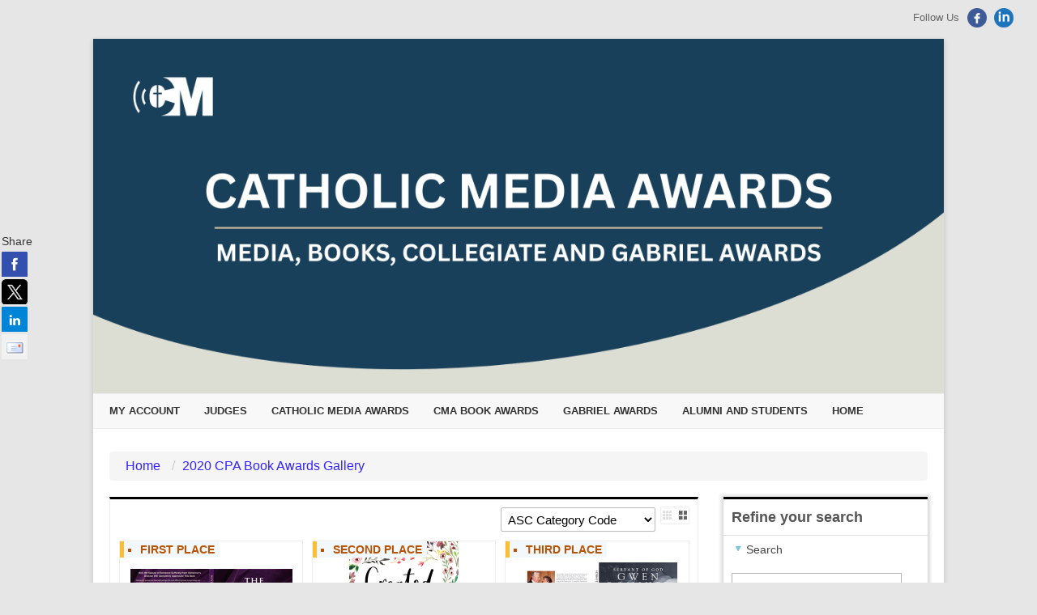

--- FILE ---
content_type: text/html; charset=utf-8
request_url: https://catholicpress.secure-platform.com/a/gallery?roundId=26&searchParams=%7B%22filterByApplicationCategoryPath%22%3A%5B%5D,%22filterByWinnerCategoriesIds%22%3A%5B%5D,%22filterByScheduleRoomIds%22%3A%5B%5D,%22filterByScheduleDayIds%22%3A%5B%5D,%22filterByScheduleTimeSlotIds%22%3A%5B%5D,%22filterByFavorites%22%3Afalse,%22isScheduleOtherEventSearchAllowed%22%3Atrue,%22pageIndex%22%3A1,%22sortMode%22%3A%22ApplicationCategoryCode%22,%22sortDirection%22%3A%22Ascending%22,%22sortByFieldId%22%3Anull,%22displayMode%22%3A%22Grid%22,%22filterByFieldValues%22%3A%5B%5D,%22filterByTextValue%22%3Anull%7D
body_size: 20074
content:


<!doctype html>
<html lang="en">
    <head>
        <meta http-equiv="X-UA-Compatible" content="IE=edge"/>
        <meta http-equiv="Content-Type" content="text/html; charset=utf-8"/>
        <meta name="viewport" content="width=device-width, initial-scale=1"/>

        <title>Catholic Media Association - Application Gallery</title>
        
        <script>
            // used by custom themes to adjust default UI behaviour
            var awardsThemeConfig = awardsThemeConfig || {};
        </script>

        
<link href="/common/Content/themes/base/publicBundle?v=ooHle7ioMZGHsgYub6JlBEBjTMk" rel="stylesheet" />
<link href="/common/Content/dataTables/css/publicBundle?v=uaSa-sUUTTDDiX1k_82vLHFuWkg" rel="stylesheet" />
<link href="/common/Content/publicBundle?v=MUCG7HEKO4mkhsUQFR5InZ9xlA4" rel="stylesheet" />

<!--[if IE 9]>    
    <style>
        table.dataTable td, table.dataTable th
        {
	        white-space: inherit;
        }
    </style>
<![endif]--> 

        <link href="/common/Content/contentBundle?v=4F3WCYTaIsd1Z4IMJ50kWdjY2IU" rel="stylesheet" />
        <link href="/Content/contentBundle?v=g6_ZaL84Z5hKrZgUeE4PwljL8_g" rel="stylesheet" />
        


        


<script src="/Scripts/commonCmsBundle?v=A1sLJWUwzi3B_GgXXSILZNuE208"></script>

<!--[if lt IE 9]>
    <script type="text/javascript" src="//html5shim.googlecode.com/svn/trunk/html5.js"></script>
<![endif]-->

<script>
    //set ckeditor base path to its real (physical) value to fix ckeditor resources loading
    //must be set before including ~/Scripts/app/modules/widgets/textEditor/commonCmsBundle bundle
    window.CKEDITOR_BASEPATH = "/common/Scripts/ckeditor/";
</script>

<script src="/Scripts/uppy/commonCmsBundle?v=7ENNUny4IgQx0ZRempX32MMIM8o"></script>
<script src="/Scripts/app/common/commonCmsBundle?v=EJ7rgFKFeC8ULaqO6MXrK2b01uU"></script>
<script src="/Scripts/app/modules/widgets/ckeditor/awardsCommonBundle?v=qikafUOAfgFhWu-fI_UVVvtyWbg"></script>
<script src="/Scripts/app/modules/widgets/textEditor/awardsCommonBundle?v=DiSLTnROSFUSgWb_dnleB2f5ROs"></script>
<script src="/Scripts/app/modules/widgets/hierarchyItemSelector/awardsCommonBundle?v=YGMEGCAYn4P-teOQqf-rvVjhO38"></script>

<script src="/Scripts/app/commonCmsPublicBundle?v=CplLNKGmeIsN4kaB7OlBrN5le0s"></script>
<script src="https://code.jquery.com/jquery-migrate-1.4.1.min.js"></script>

<script>
    appConfig = appConfig || {};
    appConfig.regexLib =
    {
        words: /(?:(?:(?![-_(),.=!?;:%^#$&/|~}{*+@№"“”\\'])\S)(?:(?![,.=!?;:%^#$&/|~}{*+@№"“”\\])\S?)+)/gi,
        youtubeVideoLink: /^(?:https?:\/\/)?(?:w{3}\.)?youtu(?:\.be|be\.com)\/(?!playlist|channel|user)(?:\S*v(?:\/|=)|(?:.*\/)?)([a-zA-Z0-9-_]+)(?:\S+)?$/i,
        vimeoLink: /^(?:https?:\/\/)?(?:w{3}\.)?vimeo.com\/(?:channels\/(?:\w+\/)?|groups\/(?:[^\/]*)\/videos\/|album\/(?:\d+)\/video\/|)(\d+)(?:$|\/|\?)$/i,
        gatherVoicesLink: /^(?:https?:\/\/)?advsolvoices\.gv-one\.com\/embed\.html\?(.+)$/i,
        urlProtocol: /(https?|ftp):\/\//i,
        url: /^((https?|ftp):\/\/)?[\w-]+(\.[\w-]+)+([\w.~\[\]'$,@?^=%&\(\)\*\+;:\/~+#!-]*[\w.~\[\]'$,@?^=%&\(\)\*\+;:\/~+#!-])?$/,
        urlDomain: /^([_A-Za-z0-9]+(-[_A-Za-z0-9]+)*\.)+[_A-Za-z]{2,}$/,
        containsGuid: /[0-9a-fA-F]{8}\-[0-9a-fA-F]{4}\-[0-9a-fA-F]{4}\-[0-9a-fA-F]{4}\-[0-9a-fA-F]{12}/,
        tableFieldRowTemplateFieldValuePlaceholder: /{([-a-zA-Z0-9]+)(\.(\w+))?}/g,
        developerItemAlias: /^[a-zA-Z][a-zA-Z0-9]*$/
    };

    appConfig.isDevEnvironment = "False".asBool();
    appConfig.isProductionServer = "True".asBool();
    appConfig.isTestServer = "False".asBool();
    appConfig.isStagingServer = "False".asBool();

    appConfig.isBackend = "False".asBool();
    appConfig.isHighSecurityModeEnabled = "False".asBool();
    appConfig.baseCurrencySymbol = "$";
    appConfig.dateFormat = "M/D/YYYY";
    appConfig.timeFormat = "hh:mm A";
    appConfig.maxFileSize = 10240;
    appConfig.isFilePreviewEnabled = "True".asBool();
    appConfig.isVideoPreviewEnabled = "True".asBool();
    appConfig.applicationRoot = "https://catholicpress.secure-platform.com/"; // for prevent problem with localhost http://stackoverflow.com/questions/9121140/cant-get-site-root-url-in-asp-mvc
    appConfig.saveTokenHeaderName = "X-SaveToken";
    appConfig.requestVerificationTokenHeaderName = "RequestVerificationToken";
    appConfig.requestVerificationTokenFormFieldName = "__RequestVerificationToken";
    appConfig.requestVerificationToken = "CfDJ8LYbOMseb1NPtYEDb_ur5qMPbZ6MAaZX9OabF3spvxieOGuAuG-wiMRdMitoeabU1H61MlrGFm5036syl_nUc8q3VEFpo-z1QmpekRz3C5bVYcKTqzytLpP_0Ls1-dCqbKh30ks7F49mBYQGM6Apl84";
    appConfig.googleRecaptchaResponseHeaderName = "g-recaptcha-response";
    appConfig.verticalScrollOffset = 0; // can be overridden in public theme scripts.
    appConfig.httpMethodOverrideFormInputName = "X-HTTP-Method-Override";
    appConfig.bulkRowSelectorTemplateUrl = "/common/Scripts/app/modules/widgets/bulkRowSelector/BulkRowSelectorTemplate.html";


    window.currentUser = {"id":0,"firstName":null,"lastName":null,"email":null,"createdAt":"0001-01-01T00:00:00","isSuperAdmin":false,"supportLevel":"None","isGuest":false,"hasExternalAccount":false,"externalAccountData":null,"thirdPartyCorporateIdentifier":null,"passwordExpiresAt":null,"lockoutExpiresAt":null,"backendUserId":null,"effectiveBackendUserPermissions":null,"effectiveBackendUserDefaultSpecificPermissions":null,"supportPhonePrimary":null,"supportPhoneMobile":null,"customData":{},"authenticatorAppSecretKey":null,"fullName":" ","isAnonymous":true,"isBackendUser":false,"isStandardSupportedAdmin":false,"isFullNameRequiredToFill":false,"hasBackendPermissions":false,"hasBackendDefaultSpecificPermissions":false};

    window.googleRecaptchaCallbacks = [];
    window.onGoogleRecaptchaLoadCallback = function ()
    {
        _(window.googleRecaptchaCallbacks).each(function (callback)
        {
            callback();
        });
    };

    $.validator.setDefaults({ debug: appConfig.isDebugMode });
    $(function ()
    {
        // disable annoying selection onkeyup.
        $.fn.numeric.keyup = null;
    });
</script>
        
        <script src="/Scripts/app/common/awardsCommonBundle?v=gHtU8b9_AhmHx8pdw-9MVagFDFc"></script>

        <link rel="shortcut icon" href="https://www.getopenwater.com/wp-content/themes/OpenWater2018/images/OpenWater_favicon_32x32.png" />
<link href="/a/Content/themes/default/style.css" rel="stylesheet" type="text/css">
<link href="/a/Content/themes/default/prettymenu.css" rel="stylesheet" type="text/css">
<link href="/a/Content/themes/default/responsive.css" rel="stylesheet" type="text/css">
<script type="text/javascript" src="/a/Content/themes/default/responsivemenu.js"></script>
<link href="https://openwater-themes.s3.amazonaws.com/cmsproducts/openwater-2016/custom.css" rel="stylesheet" type="text/css">
<script src="https://openwater-themes.s3.amazonaws.com/js/waitForElement.js"></script>
<script src="https://catholicpressassociation.azurewebsites.net/api/content/js/SendInvoiceEmail.js"></script>

<style>

.pointer-none {
    pointer-events: none
}

.hide-field {
   display: none !important;
}

body .ui-autocomplete .ui-menu-item .ui-corner-all {
  background: rgba(0, 0, 0, 0.7);
  font-family: 'Montserrat', sans-serif;
  font-weight: normal;
  font-size: 14px;
  display: block;
  clear: both;
  line-height: 20px;
  color: #000;
  outline-color: none;
}


    .ui-autocomplete-loading {
        background: url('https://openwater-public.s3.amazonaws.com/sonar-uploads%2FxiSDkO08SmHMgpNlDYoW_ajax-loader.gif') no-repeat right center !important;
    }

.ui-menu .ui-menu-item div {
   line-height: 28px !important;
   color: #000 !important;
}

.ui-menu-item div.ui-state-focus {
   color: #000 !important;
}
</style>
        


<style>





</style>



<script>
  (function(i,s,o,g,r,a,m){i['GoogleAnalyticsObject']=r;i[r]=i[r]||function(){
  (i[r].q=i[r].q||[]).push(arguments)},i[r].l=1*new Date();a=s.createElement(o),
  m=s.getElementsByTagName(o)[0];a.async=1;a.src=g;m.parentNode.insertBefore(a,m)
  })(window,document,'script','https://www.google-analytics.com/analytics.js','ga');

  ga('create', 'UA-39112981-1', 'auto');
  ga('send', 'pageview');

</script>
        <script>
            window.clientTerms = {"applicant":"Applicant","applicants":"Applicants","application":"Application","applications":"Applications","anApplication":"an Application","solicitation":"Program","solicitations":"Programs","submitSubmission":"Submit","submission":"Submission","submissions":"Submissions","judgeVerb":"Judge","judgeNoun":"Judge","judges":"Judges","judging":"Judging","judged":"Judged","organization":"Organization","organizations":"Organizations","letterOfRecommendation":"Letter of Recommendation","lettersOfRecommendation":"Letters of Recommendation","aLetterOfRecommendation":"a Letter of Reference","invoice":"Invoice","invoices":"Invoices","generalScores":"General Scores","check":"Check","vat":"VAT","winner":"Winner","winners":"Winners","winning":"Winning","saveAndFinalize":"Save and Finalize","addToCart":"Add to Cart","saveAndGoToNext":"Save and Go to Next","discountCode":"Discount Code","rank":"Rank","ranked":"Ranked","ranking":"Ranking","unranked":"Unranked","otherAwardsOrDistinctions":"Other Awards / Distinctions","session":"Session","sessions":"Sessions","sessionChair":"Session Chair","sessionChairs":"Session Chairs","collaborator":"Collaborator","collaborators":"Collaborators","category":"Category","categories":"Categories","incomplete":"Incomplete","inCart":"In Cart","complete":"Complete","disapproved":"Disapproved"};
            appConfig.backgroundJobPollUrl = "/a/backgroundjobs/details?jobId={{:jobId}}";
            appConfig.keepUserSessionAliveUrl = "/a/account/keepusersessionalive";
            appConfig.fileInfoUrl = "/a/thirdpartyrequests/fileinfo?fileUrl={{:fileUrl}}";
        </script>

    </head>
    <body class="">
        <div id="globalSpinner" style="display: none;"></div>
        <a href="#skipToContent" class="screenreader-only">[Skip to Content]</a>
        <div id="warp">
            <!--header start here-->
            
            <header id="masthead" class="site-header" role="banner"><div class="header_banner"><img src='https://catholicpress.secure-platform.com/file/106020/eyJ0eXAiOiJKV1QiLCJhbGciOiJIUzI1NiJ9.eyJtZWRpYUlkIjoxMDYwMjAsImFsbG93Tm90U2lnbmVkVXJsIjoiRmFsc2UiLCJpZ25vcmVPcGVuV2F0ZXJNZWRpYVVybEdlbmVyYXRpb25Nb2RlIjoiVHJ1ZSIsImZvcmNlRG93bmxvYWQiOiJGYWxzZSIsImV4cCI6MTg1NTQ0MTE1N30.3veGFfzvn7p3VPNV7OQqeTMNXhEjJvw7jT3grAJjaU8' alt='Banner' width='1050' height='250'/></div><div class="clear"></div><a class='mobile_nav' href='#'>Menu</a><nav role='navigation' id='site-navigation' class='main-navigation'><div class='nav-menu'><ul><li><a href='https://catholicpress.secure-platform.com/a/account/login'>My Account</a></li><li><a href='https://catholicpress.secure-platform.com/a/page/OpenCalltoJudges'>Judges</a><ul><li><a href='https://catholicpress.secure-platform.com/a/page/pressawards/catholic-media-awards-judging'>Judging the Catholic Media Awards</a></li><li><a href='https://catholicpress.secure-platform.com/a/page/bookawards/cma-book-awards-judging'>Judging the CMA Book Awards</a></li><li><a href='https://catholicpress.secure-platform.com/a/page/GabrielAwards/gabriel-awards-judging'>Judging the Gabriel Awards</a></li><li><a href='https://catholicpress.secure-platform.com/a/page/studentawards/collegiate-awards-judging'>Judging the St. Juan Diego Collegiate Awards</a></li></ul></li><li><a href='https://catholicpress.secure-platform.com/a/page/pressawards'>Catholic Media Awards</a><ul><li><a href='https://www.catholicmediaassociation.org/catholic-media-awards'>Divisions and Category Listings</a></li></ul></li><li><a href='https://catholicpress.secure-platform.com/a/page/bookawards'>CMA Book Awards</a></li><li><a href='https://catholicpress.secure-platform.com/a/page/GabrielAwards'>Gabriel Awards</a></li><li><a href='https://catholicpress.secure-platform.com/a/page/studentawards'>Alumni and Students</a></li><li><a href='https://catholicpress.secure-platform.com/a/'>Home</a></li></ul></div></nav></header>
            <!--header end here-->
            <div id="content" class="core">
                <a id="skipToContent" name="skipToContent" class="screenreader-only" title="Begin Content"></a>
                

<style>
    h3.favoritesHeader
    {
        color: #555;
        font-size: 18px;
        font-weight: bold;
    }

    a.filterByFavorites
    {
        margin: 10px 10px;
        width: 92%;
    }

    @media (max-width: 991px)
    {
        a.filterByFavorites
        {
            width: 97%;
        }
    }
</style>




    <ul id="breadcrumb_d7b782b156544c1098e8c6cc993e9520" class="breadcrumb" data-start="1">
            <li>
                        <a aria-label="Home" href="/a">Home</a>
            </li>
            <li>
                    <a aria-label="2020 CPA Book Awards Gallery">2020 CPA Book Awards Gallery</a>
            </li>
    </ul>

<script>
    $(function ()
    {
        window.breadcrumb = new common.widgets.BreadcrumbView({ el: "#breadcrumb_d7b782b156544c1098e8c6cc993e9520" });
    });
</script>



<div class="main_content">
    <div class="results_toolbar clearfix">


        <div class="results-sort">
            

<select title="Sort Mode">
        <option data-sort-mode="ApplicationName"
                data-sort-direction="Ascending"                >
            ASC Application Name
        </option>
        <option data-sort-mode="ApplicationName"
                data-sort-direction="Descending"                >
            DESC Application Name
        </option>
        <option data-sort-mode="ApplicationCode"
                data-sort-direction="Ascending"                >
            ASC Application Code
        </option>
        <option data-sort-mode="ApplicationCode"
                data-sort-direction="Descending"                >
            DESC Application Code
        </option>
        <option data-sort-mode="ApplicationCategoryCode"
                data-sort-direction="Ascending"                selected>
            ASC Category Code
        </option>
        <option data-sort-mode="ApplicationCategoryCode"
                data-sort-direction="Descending"                >
            DESC Category Code
        </option>
        <option data-sort-mode="WinnerCategory"
                data-sort-direction="Ascending"                >
            ASC Winner Type
        </option>
        <option data-sort-mode="WinnerCategory"
                data-sort-direction="Descending"                >
            DESC Winner Type
        </option>

</select>

            <div class="gallery_view">
                <a title="List View" href="/a/gallery?roundId=26&searchParams=%7B%22filterByApplicationCategoryPath%22%3A%5B%5D,%22filterByWinnerCategoriesIds%22%3A%5B%5D,%22filterByScheduleRoomIds%22%3A%5B%5D,%22filterByScheduleDayIds%22%3A%5B%5D,%22filterByScheduleTimeSlotIds%22%3A%5B%5D,%22filterByFavorites%22%3Afalse,%22isScheduleOtherEventSearchAllowed%22%3Atrue,%22pageIndex%22%3A1,%22sortMode%22%3A%22ApplicationCategoryCode%22,%22sortDirection%22%3A%22Ascending%22,%22sortByFieldId%22%3Anull,%22displayMode%22%3A%22List%22,%22filterByFieldValues%22%3A%5B%5D,%22filterByTextValue%22%3Anull%7D" class="listMode">
                    <span class="screenreader-only">List View</span>
                </a>
                <a title="Grid View" href="/a/gallery?roundId=26&searchParams=%7B%22filterByApplicationCategoryPath%22%3A%5B%5D,%22filterByWinnerCategoriesIds%22%3A%5B%5D,%22filterByScheduleRoomIds%22%3A%5B%5D,%22filterByScheduleDayIds%22%3A%5B%5D,%22filterByScheduleTimeSlotIds%22%3A%5B%5D,%22filterByFavorites%22%3Afalse,%22isScheduleOtherEventSearchAllowed%22%3Atrue,%22pageIndex%22%3A1,%22sortMode%22%3A%22ApplicationCategoryCode%22,%22sortDirection%22%3A%22Ascending%22,%22sortByFieldId%22%3Anull,%22displayMode%22%3A%22Grid%22,%22filterByFieldValues%22%3A%5B%5D,%22filterByTextValue%22%3Anull%7D" class="gridMode">
                    <span class="screenreader-only">Grid View</span>
                </a>
            </div>
        </div>
    </div>

    
<script type='text/template' id='listTmpl'>
        {{for applicationJudgements ~settings=settings}}
        <div class="gallery_col clearfix">
            {{if thumbnailUrl}}
            <div class="gallery_img">
                <a href="{{:detailsUrl}}">
                    <img src="{{:thumbnailUrl}}" alt="Gallery Image"/>
                </a>
            </div>
            {{/if}}
            <div class="gallery_desc {{if !thumbnailUrl}}gallery_noimg{{/if}}">
                <h3>
                    {{if ~settings.allowApplicationJudgementUserFavorites}}
                    <div class="userFavorite {{if isFavorite}}favorite{{else}}not-favorite{{/if}}" data-targetId="{{:id}}"></div>
                    {{/if}}
                    <a class="itemName" href="{{:detailsUrl}}" data-application-code="{{>applicationCode}}">
                        {{if ~settings.displayApplicationCode}}
                        # {{>applicationCode}}
                        {{/if}}
                        {{>applicationName}}
                    </a>
                </h3>
                {{if ~settings.allowUsersToAddApplicationJudgementsToCalendar && canBeAddedToCalendar}}
                
<div class="addToCalendarSection">
    Add to <a href="{{:createGoogleCalendarEventUrl}}" class="createGoogleCalendarEvent" target="_blank" data-id="{{:id}}">Google</a> |
    <a href="javascript:void(0)" class="exportScheduledEventToCalendar" data-id="{{:id}}">Outlook</a> |
    <a href="javascript:void(0)" class="exportScheduledEventToCalendar" data-id="{{:id}}">iCalendar</a>
</div>
                {{/if}}
                {{for #data tmpl="customContentTmpl"/}}
                {{:descriptionHtml}}
            </div>
            <div class="gallery_list">
                {{if applicationCategoryId}}
                <ul>
                    <li>
                        <strong>Category</strong>
                    </li>
                    <li>{{>applicationCategoryFriendlyPath}}</li>
                </ul>
                {{/if}}
                {{if ~settings.displayWinnerInfo && winnerCategories.length>0}}
                <ul class="bullet item_winner_categories">
                    {{for winnerCategories}}
                    <li>{{:#data}}</li>
                    {{/for}}
                </ul>
                {{/if}}
                <a href="{{:detailsUrl}}" class="btn_view_entry">View Application</a>

                {{if ~settings.enableVoting}}
                <a href="{{:voteUrl}}" class="btn_view_entry btn_vote">Vote for this Application</a>
                {{/if}}
            </div>
        </div>
        {{/for}}
    </script>
<script type='text/template' id='gridTmpl'>
        {{for applicationJudgements ~settings=settings}}
            <div class="gallery_grid">
                {{if thumbnailUrl}}
                    <div class="gallery_img">
                        <a href="{{:detailsUrl}}">
                            <img src="{{:thumbnailUrl}}" alt="Gallery Image"/>
                        </a>
                        
                        {{if ~settings.displayWinnerInfo && winnerCategories.length>0}}
                            <ul class="item_winner_categories">
                                {{for winnerCategories}}
                                    <li>{{:#data}}</li>
                                {{/for}}
                            </ul>
                        {{/if}}
                    </div>
                {{/if}}
                <div class="gallery_desc">
                    <h3>
                        {{if ~settings.allowApplicationJudgementUserFavorites}}
                        <div class="userFavorite {{if isFavorite}}favorite{{else}}not-favorite{{/if}}" data-targetId="{{:id}}"></div>
                        {{/if}}
                        <a class="itemName" href="{{:detailsUrl}}">
                            {{if ~settings.displayApplicationCode}}
                            # {{>applicationCode}}
                            {{/if}}
                            {{>applicationName}}
                        </a>
                    </h3>
                    {{if ~settings.allowUsersToAddApplicationJudgementsToCalendar && canBeAddedToCalendar}}
                    
<div class="addToCalendarSection">
    Add to <a href="{{:createGoogleCalendarEventUrl}}" class="createGoogleCalendarEvent" target="_blank" data-id="{{:id}}">Google</a> |
    <a href="javascript:void(0)" class="exportScheduledEventToCalendar" data-id="{{:id}}">Outlook</a> |
    <a href="javascript:void(0)" class="exportScheduledEventToCalendar" data-id="{{:id}}">iCalendar</a>
</div>
                    {{/if}}
                    {{if descriptionHtml}} 
                        <div class="gallery_grid_desc_details" style="display: none">
                            {{:descriptionHtml}}
                        </div>
                    {{/if}}
                    {{if applicationCategoryId}}
                        <p class="category">Category: {{>applicationCategoryFriendlyPath}}</p>
                    {{/if}}
                </div>
            </div>
        {{/for}}
    </script>

<script type='text/template' id='customContentTmpl'></script>
    <div class="results_list"></div>

    <div class="clear"></div>


<div class="paging clearfix">
    <h4>
        Items 61 -
        120 of
        171
    </h4>
        <ul>
                <li class="pg-prev">
                    <a class="btn" href="/a/gallery?roundId=26&amp;searchParams=%7B%22filterByApplicationCategoryPath%22%3A%5B%5D,%22filterByWinnerCategoriesIds%22%3A%5B%5D,%22filterByScheduleRoomIds%22%3A%5B%5D,%22filterByScheduleDayIds%22%3A%5B%5D,%22filterByScheduleTimeSlotIds%22%3A%5B%5D,%22filterByFavorites%22%3Afalse,%22isScheduleOtherEventSearchAllowed%22%3Atrue,%22pageIndex%22%3A0,%22sortMode%22%3A%22ApplicationCategoryCode%22,%22sortDirection%22%3A%22Ascending%22,%22sortByFieldId%22%3Anull,%22displayMode%22%3A%22Grid%22,%22filterByFieldValues%22%3A%5B%5D,%22filterByTextValue%22%3Anull%7D">Prev</a>
                </li>

            <li> Page 2 of 3 </li>

                <li class="pg-next">
                    <a class="btn" href="/a/gallery?roundId=26&amp;searchParams=%7B%22filterByApplicationCategoryPath%22%3A%5B%5D,%22filterByWinnerCategoriesIds%22%3A%5B%5D,%22filterByScheduleRoomIds%22%3A%5B%5D,%22filterByScheduleDayIds%22%3A%5B%5D,%22filterByScheduleTimeSlotIds%22%3A%5B%5D,%22filterByFavorites%22%3Afalse,%22isScheduleOtherEventSearchAllowed%22%3Atrue,%22pageIndex%22%3A2,%22sortMode%22%3A%22ApplicationCategoryCode%22,%22sortDirection%22%3A%22Ascending%22,%22sortByFieldId%22%3Anull,%22displayMode%22%3A%22Grid%22,%22filterByFieldValues%22%3A%5B%5D,%22filterByTextValue%22%3Anull%7D">Next</a>
                </li>
        </ul>
</div></div>

<div class="sidebar_right">




<div class="gallery_right_panel search_filter">
    <h4>Refine your search</h4>
    <ul id="improved">
            <li class="text_value_search_box active">
                <div class="head">
                    Search
                </div>
                <div class="search_filter_content clearfix">
                    <input id="AppliedSearchParams_FilterByTextValue" name="AppliedSearchParams.FilterByTextValue" type="text" value="" />
                    <button class="search">Search</button>
                </div>
            </li>

            <li class="application_category_filter active">
                <div class="head">
                    Category
                        <span>Any</span>
                </div>
                <div class="search_filter_content clearfix">


                    <label class="selected_category" for="change_category">
                        Any
                    </label>
                    <div class="selected_category_controls">
                        <a id="change_category" href="javascript:void(0);" class="change_category">Change</a>&nbsp;|&nbsp;<a href="javascript:void(0);" class="clear_category">Clear</a>
                    </div>
                    <div class="category_selector" style="display: none">
                        

<div id = hierarchyItemSelector_c97b2865a62541b19d1591bfc86c8911  class="hierarchyItemSelector">
    <ul>



            <li>
                    <a data-id="5256" style="padding-left: 0px;" >
                        B01: Popular Presentation of the Catholic Faith
                    </a>

            </li>
            <li>
                    <a data-id="5257" style="padding-left: 0px;" >
                        B02: Spirituality
                    </a>

                    <ul>
            <li>
                    <a data-id="5258" style="padding-left: 10px;" >
                        B02a: Soft Cover
                    </a>

            </li>
            <li>
                    <a data-id="5259" style="padding-left: 10px;" >
                        B02b: Hard Cover
                    </a>

            </li>
                    </ul>
            </li>
            <li>
                    <a data-id="5260" style="padding-left: 0px;" >
                        B03: Theology
                    </a>

                    <ul>
            <li>
                    <a data-id="5300" style="padding-left: 10px;" >
                        B03a:Theological and Philosophical Studies
                    </a>

            </li>
            <li>
                    <a data-id="5301" style="padding-left: 10px;" >
                        B03b: History of Theology, Church Fathers and Mothers
                    </a>

            </li>
            <li>
                    <a data-id="5302" style="padding-left: 10px;" >
                        B03c: Morality, Ethics, Christology, Mariology, and Redemption
                    </a>

            </li>
                    </ul>
            </li>
            <li>
                    <a data-id="5261" style="padding-left: 0px;" >
                        B04: Scripture
                    </a>

                    <ul>
            <li>
                    <a data-id="5262" style="padding-left: 10px;" >
                        B04a: Popular Studies
                    </a>

            </li>
                    </ul>
            </li>
            <li>
                    <a data-id="5264" style="padding-left: 0px;" >
                        B05: Liturgy
                    </a>

                    <ul>
            <li>
                    <a data-id="5303" style="padding-left: 10px;" >
                        B05a: Soft Cover
                    </a>

            </li>
                    </ul>
            </li>
            <li>
                    <a data-id="5265" style="padding-left: 0px;" >
                        B06: Pastoral Ministry
                    </a>

                    <ul>
            <li>
                    <a data-id="5310" style="padding-left: 10px;" >
                        B06a: Pastoral Ministry &#x2013; Parish Life
                    </a>

            </li>
            <li>
                    <a data-id="5311" style="padding-left: 10px;" >
                        B06b: Pastoral Ministry &#x2013; Catechetical
                    </a>

            </li>
                    </ul>
            </li>
            <li>
                    <a data-id="5266" style="padding-left: 0px;" >
                        B07: Church Professional
                    </a>

            </li>
            <li>
                    <a data-id="5268" style="padding-left: 0px;" >
                        B09: Children&#x27;s Books and Books for Teens
                    </a>

                    <ul>
            <li>
                    <a data-id="5269" style="padding-left: 10px;" >
                        B09a: Children&#x27;s Books
                    </a>

            </li>
            <li>
                    <a data-id="5270" style="padding-left: 10px;" >
                        B09b: Books for Teens
                    </a>

            </li>
            <li>
                    <a data-id="5720" style="padding-left: 10px;" >
                        B09c: Books for Young Adults
                    </a>

            </li>
                    </ul>
            </li>
            <li>
                    <a data-id="5271" style="padding-left: 0px;" >
                        B10: First Time Author of a Book
                    </a>

            </li>
            <li>
                    <a data-id="5272" style="padding-left: 0px;" >
                        B11: Family Life
                    </a>

            </li>
            <li>
                    <a data-id="5273" style="padding-left: 0px;" >
                        B12: Marriage and Family Living
                    </a>

            </li>
            <li>
                    <a data-id="5274" style="padding-left: 0px;" >
                        B13: History
                    </a>

            </li>
            <li>
                    <a data-id="5275" style="padding-left: 0px;" >
                        B14: Biography
                    </a>

            </li>
            <li>
                    <a data-id="5276" style="padding-left: 0px;" >
                        B15: Gender Issues &#x2013; Inclusion in the Church
                    </a>

            </li>
            <li>
                    <a data-id="5278" style="padding-left: 0px;" >
                        B17: Diocesan Directory
                    </a>

            </li>
            <li>
                    <a data-id="5279" style="padding-left: 0px;" >
                        B18: Catalog
                    </a>

                    <ul>
            <li>
                    <a data-id="5280" style="padding-left: 10px;" >
                        B18a: Best Complete Catalog
                    </a>

            </li>
            <li>
                    <a data-id="5281" style="padding-left: 10px;" >
                        B18b: Best Trade/Seasonal Catalog
                    </a>

            </li>
                    </ul>
            </li>
            <li>
                    <a data-id="5282" style="padding-left: 0px;" >
                        B19: Best Book by a Small Publisher
                    </a>

            </li>
            <li>
                    <a data-id="5283" style="padding-left: 0px;" >
                        B20: Catholic Social Teaching
                    </a>

            </li>
            <li>
                    <a data-id="5284" style="padding-left: 0px;" >
                        B21: Faith and Science
                    </a>

            </li>
            <li>
                    <a data-id="5285" style="padding-left: 0px;" >
                        B24: Faithful Citizenship/ Religious Freedom
                    </a>

            </li>
            <li>
                    <a data-id="5287" style="padding-left: 0px;" >
                        B27: Coffee Table Book/ Religious Art
                    </a>

            </li>
            <li>
                    <a data-id="5288" style="padding-left: 0px;" >
                        B28: Catholic Novels
                    </a>

            </li>
            <li>
                    <a data-id="5290" style="padding-left: 0px;" >
                        B34: Prayer
                    </a>

                    <ul>
            <li>
                    <a data-id="5291" style="padding-left: 10px;" >
                        B34a: Books about prayer
                    </a>

            </li>
            <li>
                    <a data-id="5292" style="padding-left: 10px;" >
                        B34b: Collections of prayers
                    </a>

            </li>
                    </ul>
            </li>
            <li>
                    <a data-id="5293" style="padding-left: 0px;" >
                        B35: Ecumenism or Interfaith Relations
                    </a>

            </li>
            <li>
                    <a data-id="5294" style="padding-left: 0px;" >
                        B36: Pilgrimages/ Catholic Travel
                    </a>

            </li>
            <li>
                    <a data-id="5295" style="padding-left: 0px;" >
                        B37: Sacraments
                    </a>

            </li>
            <li>
                    <a data-id="5296" style="padding-left: 0px;" >
                        B38: Pope Francis
                    </a>

            </li>
            <li>
                    <a data-id="5298" style="padding-left: 0px;" >
                        B40: Poetry
                    </a>

            </li>
            <li>
                    <a data-id="5299" style="padding-left: 0px;" >
                        B41: Backlist Beauty
                    </a>

            </li>
            <li>
                    <a data-id="5305" style="padding-left: 0px;" >
                        B42: Best Front Cover Artwork
                    </a>

            </li>
            <li>
                    <a data-id="5306" style="padding-left: 0px;" >
                        B43: Memior
                    </a>

            </li>
            <li>
                    <a data-id="5307" style="padding-left: 0px;" >
                        B44: Healing &amp; Self Help
                    </a>

            </li>
            <li>
                    <a data-id="5308" style="padding-left: 0px;" >
                        B45: Best New Religious Book Series
                    </a>

            </li>
            <li>
                    <a data-id="5309" style="padding-left: 0px;" >
                        B46: Faith Formation
                    </a>

                    <ul>
            <li>
                    <a data-id="5721" style="padding-left: 10px;" >
                        B46a: Faith Formation &#x2013; Children
                    </a>

            </li>
                    </ul>
            </li>
            <li>
                    <a data-id="5724" style="padding-left: 0px;" >
                        B47: Anthology
                    </a>

            </li>
            <li>
                    <a data-id="5725" style="padding-left: 0px;" >
                        B48: English Translation Edition
                    </a>

            </li>
            <li>
                    <a data-id="5727" style="padding-left: 0px;" >
                        B50: Future Church
                    </a>

            </li>
            <li>
                    <a data-id="5728" style="padding-left: 0px;" >
                        B51: Self Published Books
                    </a>

            </li>
    </ul>
    <div class="selectedPath" data-inputname=""></div>
</div>

    <script>
        $(function ()
        {
            $("#hierarchyItemSelector_c97b2865a62541b19d1591bfc86c8911").hierarchyItemSelector(
            {
                required: "False".asBool(),
                mode: "Tree"
            });
        });
    </script>

                    </div>
                </div>
            </li>
            <li class="winner_category_filter">
                <div class="head">
                    Winner Category
                        <span>Any</span>
                </div>
                <div class="search_filter_content clearfix">
                        <label>
                            First Place <input type="checkbox" name="WinnerCategory" value="121" ><span class="count">(46)</span>
                        </label>
                        <label>
                            Second Place <input type="checkbox" name="WinnerCategory" value="122" ><span class="count">(45)</span>
                        </label>
                        <label>
                            Third Place <input type="checkbox" name="WinnerCategory" value="123" ><span class="count">(36)</span>
                        </label>
                        <label>
                            Honorable Mention <input type="checkbox" name="WinnerCategory" value="124" ><span class="count">(28)</span>
                        </label>
                        <label>
                            Honorable Mention (2) <input type="checkbox" name="WinnerCategory" value="125" ><span class="count">(16)</span>
                        </label>
                </div>
            </li>
        

    </ul>
    <div class="search_filter_controls">
        <a href="javascript:void(0);" class="reset_filters">Reset all filters</a>
    </div>
</div>
</div>
<div class="clear"></div>


    <link href="/common/Content/socialFollow/bundle?v=n8vJHS4n-f3FmONyJrXzRhlAU70" rel="stylesheet" />
    <div id="at4-follow" class="at4-follow at4-follow-24 animated slideInRight">
        <div class="at4-follow-inner">
            <div class="at4-follow-container addthis_24x24_style">
                <span class="at-follow-label">Follow Us</span>
                
                    <a class="at-follow-btn" href="https://www.facebook.com/CathMediaAssoc" target="_blank" onclick="_gaq.push(['_trackEvent', 'Social', 'Follow', 'Facebook']);"><span class="at4-icon-fw aticon-facebook" title="Follow on Facebook">Facebook</span></a>
                
                
                
                    <a class="at-follow-btn" href="https://www.linkedin.com/company/catholic-media-association/" target="_blank" onclick="_gaq.push(['_trackEvent', 'Social', 'Follow', 'LinkedIn']);"><span class="at4-icon-fw aticon-linkedin" title="Follow on LinkedIn">LinkedIn</span></a>
                
            </div>
        </div>
    </div>

    <link href="/common/Content/jquery.share/bundle?v=KKL4jv1IMzA0NGWRQywiF7EWiYc" rel="stylesheet" />
    <div id="socialSharingLeftFloating">
        <p>Share</p>
    </div>
    <script>
        $(function ()
        {
            var socialNetworks = [];

socialNetworks.push("facebook");socialNetworks.push("twitter");socialNetworks.push("linkedin");socialNetworks.push("email");
            $('#socialSharingLeftFloating').share(
            {
                networks: socialNetworks,
                orientation: 'vertical',
                urlToShare: '',
                affix: 'left center',
                theme: 'square',
                title: ''
            });
        })
    </script>
    <script src="/Scripts/app/modules/widgets/socialWidgets/basicShareWidget/commonCmsBundle?v=TiMMZ9RmCSWHwTLPgjWcPegfh4c"></script>
        <script src="/Scripts/app/modules/applicationGallery/search/bundle?v=vxf5tdym9dE3PbpT1a3ewZal7pM"></script>

<script src="/Scripts/app/modules/applicationGallery/list/bundle?v=xGpU9ZultrBG1Mz1flks4E3pcFo"></script>

<script>
    $(function ()
    {
        var data =
        {
            listUrl: "/a/gallery?roundId=26&searchParams={{:searchParams}}",
            searchParams: {"filterByApplicationCategoryPath":[],"filterByWinnerCategoriesIds":[],"filterByScheduleRoomIds":[],"filterByScheduleDayIds":[],"filterByScheduleTimeSlotIds":[],"filterByFavorites":false,"isScheduleOtherEventSearchAllowed":true,"pageIndex":1,"sortMode":"ApplicationCategoryCode","sortDirection":"Ascending","sortByFieldId":null,"displayMode":"Grid","filterByFieldValues":[],"filterByTextValue":null},
            enableLazyLoadingMode: "False".asBool()
        };

        new applicationGallery.list.ListView(_.extend(data,
        {
            detailsUrl: "/a/gallery/rounds/26/details/{{:applicationJudgementId}}",
            voteUrl: "/a/gallery/rounds/26/vote/{{:applicationJudgementId}}",
            createGoogleCalendarEventUrl: "/a/gallery/rounds/26/redirecttocreategooglecalendarevent/{{:applicationJudgementId}}",
            settings:
            {
                enableVoting: "False".asBool(),
                allowApplicationJudgementUserFavorites: "False".asBool(),
                displayWinnerInfo: "True".asBool(),
                displayApplicationCode: "False".asBool(),
                allowUsersToAddApplicationJudgementsToCalendar: "False".asBool()
            },
            applicationJudgements: [{"applicationCategoryId":5273,"applicationCategoryFriendlyPath":"B12: Marriage and Family Living","isFavorite":false,"canBeAddedToCalendar":false,"finalizedAt":"2020-01-14T18:42:33.1219505+00:00","won":true,"winnerCategories":["First Place"],"id":25236,"applicationId":25236,"applicationName":"In Extenso B12: Marriage and Family Living The Alzheimer's Spouse","applicationCode":"25236","thumbnailUrl":"https://vo-general.s3.amazonaws.com/0e9b0a84-4894-41e2-9cb8-f1f74c802538/bc3c9ced-9e49-4db7-a079-c8c0ebf8e814?AWSAccessKeyId=AKIAW6CSRFOPRROBPKR7&Expires=1769732357&response-content-disposition=inline%3B%20filename%3D%22Alzheimer%27s-Spouse-Cover-5p.pdf%22&response-content-type=application%2Fpdf&Signature=FVFh1z2JTDMYwMe3LwMd%2Fb2yIQ4%3D","descriptionHtml":"<p>In Extenso</p>"},{"applicationCategoryId":5273,"applicationCategoryFriendlyPath":"B12: Marriage and Family Living","isFavorite":false,"canBeAddedToCalendar":false,"finalizedAt":"2020-01-20T10:48:24.3774149+00:00","won":true,"winnerCategories":["Second Place"],"id":25351,"applicationId":25351,"applicationName":"OSV B12: Marriage and Family Living Created for Love: Reflections for the Catholic Bride-To-Be","applicationCode":"25351","thumbnailUrl":"https://vo-general.s3.amazonaws.com/0e9b0a84-4894-41e2-9cb8-f1f74c802538/0b7df7b6-3b88-4b32-8fb5-834294deb639?AWSAccessKeyId=AKIAW6CSRFOPRROBPKR7&Expires=1769732357&response-content-disposition=inline%3B%20filename%3D%22T2263.jpg%22&response-content-type=image%2Fjpeg&Signature=Q%2BrFX9iq4AUHQhynjL8qxwegdHc%3D","descriptionHtml":"<p>OSV</p>"},{"applicationCategoryId":5273,"applicationCategoryFriendlyPath":"B12: Marriage and Family Living","isFavorite":false,"canBeAddedToCalendar":false,"finalizedAt":"2020-02-06T12:07:03.3559535+00:00","won":true,"winnerCategories":["Third Place"],"id":28716,"applicationId":28716,"applicationName":"En Route Books & Media, LLC B12: Marriage and Family Living Servant of God, Gwen Coniker: God Leads, Faith and Trust Follow","applicationCode":"28716","thumbnailUrl":"https://vo-general.s3.amazonaws.com/0e9b0a84-4894-41e2-9cb8-f1f74c802538/8921aa8e-fe0e-4307-ba97-3bbb0de6d6f6?AWSAccessKeyId=AKIAW6CSRFOPRROBPKR7&Expires=1769732357&response-content-disposition=inline%3B%20filename%3D%22Servant%20of%20God%20v4.jpg%22&response-content-type=image%2Fjpeg&Signature=vvdBvQWtKF1mEvq%2BJXDAPD0iA2g%3D","descriptionHtml":"<p>En Route Books &amp; Media, LLC</p>"},{"applicationCategoryId":5274,"applicationCategoryFriendlyPath":"B13: History","isFavorite":false,"canBeAddedToCalendar":false,"finalizedAt":"2019-12-12T15:45:45.5186042+00:00","won":true,"winnerCategories":["Honorable Mention"],"id":24975,"applicationId":24975,"applicationName":"Routledge B13: History Christianity in India: The Anti-Colonial Turn","applicationCode":"24975","thumbnailUrl":"https://vo-general.s3.amazonaws.com/0e9b0a84-4894-41e2-9cb8-f1f74c802538/981b9159-44da-4a77-8710-8d6a6b4b21c5?AWSAccessKeyId=AKIAW6CSRFOPRROBPKR7&Expires=1769732357&response-content-disposition=inline%3B%20filename%3D%22JosephC_ChristianityInIndia_BookCover.pdf%22&response-content-type=application%2Fpdf&Signature=ECPipC%2FNgo1S9%2BxV8vouQxmfObE%3D","descriptionHtml":"<p>Routledge</p>"},{"applicationCategoryId":5274,"applicationCategoryFriendlyPath":"B13: History","isFavorite":false,"canBeAddedToCalendar":false,"finalizedAt":"2019-12-18T15:05:25.3312354+00:00","won":true,"winnerCategories":["Honorable Mention (2)"],"id":25011,"applicationId":25011,"applicationName":"University of Notre Dame Press B13: History Soldiers of the Cross, the Authoritative Text: The Heroism of Catholic Chaplains and Sisters in the American Civil War","applicationCode":"25011","thumbnailUrl":"https://vo-general.s3.amazonaws.com/0e9b0a84-4894-41e2-9cb8-f1f74c802538/f0340d22-0c77-468e-9d18-dd5ae3e1c141?AWSAccessKeyId=AKIAW6CSRFOPRROBPKR7&Expires=1769732357&response-content-disposition=inline%3B%20filename%3D%229780268105297_FC.jpg%22&response-content-type=image%2Fjpeg&Signature=GBdeLUWNmTTBgGgslycG%2BqAYk1I%3D","descriptionHtml":"<p>University of Notre Dame Press</p>"},{"applicationCategoryId":5274,"applicationCategoryFriendlyPath":"B13: History","isFavorite":false,"canBeAddedToCalendar":false,"finalizedAt":"2019-12-18T15:05:25.6281175+00:00","won":true,"winnerCategories":["Third Place"],"id":25020,"applicationId":25020,"applicationName":"University of Notre Dame Press B13: History The Miracle of Amsterdam: Biography of a Contested Devotion","applicationCode":"25020","thumbnailUrl":"https://vo-general.s3.amazonaws.com/0e9b0a84-4894-41e2-9cb8-f1f74c802538/93475e07-e9c2-4168-ad77-d0a5a5eb0831?AWSAccessKeyId=AKIAW6CSRFOPRROBPKR7&Expires=1769732357&response-content-disposition=inline%3B%20filename%3D%229780268105655_FC.jpg%22&response-content-type=image%2Fjpeg&Signature=hIow9XtoFHZiF41lDLs1QrzWimk%3D","descriptionHtml":"<p>University of Notre Dame Press</p>"},{"applicationCategoryId":5274,"applicationCategoryFriendlyPath":"B13: History","isFavorite":false,"canBeAddedToCalendar":false,"finalizedAt":"2020-01-10T09:54:07.0799061+00:00","won":true,"winnerCategories":["Second Place"],"id":25160,"applicationId":25160,"applicationName":"University of North Carolina Press B13: History A Saint of Our Own: How the Quest for a Holy Hero Helped Catholics Become American","applicationCode":"25160","thumbnailUrl":"https://vo-general.s3.amazonaws.com/0e9b0a84-4894-41e2-9cb8-f1f74c802538/288f0d21-0275-41ae-a782-35a07f98f3f1?AWSAccessKeyId=AKIAW6CSRFOPRROBPKR7&Expires=1769732357&response-content-disposition=inline%3B%20filename%3D%22Cummings_Saint_HC_9781469649474_FC.jpg%22&response-content-type=image%2Fjpeg&Signature=ThVj15VQuVeiTrjiLsOz2SY89WQ%3D","descriptionHtml":"<p>University of North Carolina Press</p>"},{"applicationCategoryId":5274,"applicationCategoryFriendlyPath":"B13: History","isFavorite":false,"canBeAddedToCalendar":false,"finalizedAt":"2020-01-24T13:25:47.9172496+00:00","won":true,"winnerCategories":["First Place"],"id":25733,"applicationId":25733,"applicationName":"University of Nebraska Press B13: History Apostles of Empire: The Jesuits and New France","applicationCode":"25733","thumbnailUrl":"https://vo-general.s3.amazonaws.com/0e9b0a84-4894-41e2-9cb8-f1f74c802538/8b282fb2-80ef-4197-9ce8-b03ceb722f20?AWSAccessKeyId=AKIAW6CSRFOPRROBPKR7&Expires=1769732357&response-content-disposition=inline%3B%20filename%3D%22McShea_front%20%284%29.jpg%22&response-content-type=image%2Fjpeg&Signature=a8UHmvulmjShpmYXls9p49gHCEI%3D","descriptionHtml":"<p>University of Nebraska Press</p>"},{"applicationCategoryId":5275,"applicationCategoryFriendlyPath":"B14: Biography","isFavorite":false,"canBeAddedToCalendar":false,"finalizedAt":"2020-01-21T14:20:19.0651465+00:00","won":true,"winnerCategories":["Second Place"],"id":25260,"applicationId":25260,"applicationName":"Orbis Books B14: Biography Teilhard's Struggle: Embracing the Work of Evolution","applicationCode":"25260","thumbnailUrl":"https://vo-general.s3.amazonaws.com/0e9b0a84-4894-41e2-9cb8-f1f74c802538/c652f71a-350d-4702-9449-29be71991052?AWSAccessKeyId=AKIAW6CSRFOPRROBPKR7&Expires=1769732357&response-content-disposition=inline%3B%20filename%3D%229781626983175.pdf%22&response-content-type=application%2Fpdf&Signature=ZS6jR9foBp%2BZAhuZxwX0rMubvoY%3D","descriptionHtml":"<p>Orbis Books</p>"},{"applicationCategoryId":5275,"applicationCategoryFriendlyPath":"B14: Biography","isFavorite":false,"canBeAddedToCalendar":false,"finalizedAt":"2020-01-21T14:20:19.1120188+00:00","won":true,"winnerCategories":["Honorable Mention (2)"],"id":25261,"applicationId":25261,"applicationName":"Orbis Books B14: Biography A Living Gospel: Reading God's Story in Holy Lives","applicationCode":"25261","thumbnailUrl":"https://vo-general.s3.amazonaws.com/0e9b0a84-4894-41e2-9cb8-f1f74c802538/c0fc0789-be97-4d33-a5fc-287ecc2b767e?AWSAccessKeyId=AKIAW6CSRFOPRROBPKR7&Expires=1769732357&response-content-disposition=inline%3B%20filename%3D%229781626983250.pdf%22&response-content-type=application%2Fpdf&Signature=lsLEYV3KmvrNBO1LAUqHe781hjQ%3D","descriptionHtml":"<p>Orbis Books</p>"},{"applicationCategoryId":5275,"applicationCategoryFriendlyPath":"B14: Biography","isFavorite":false,"canBeAddedToCalendar":false,"finalizedAt":"2020-01-21T14:20:19.1588967+00:00","won":true,"winnerCategories":["First Place"],"id":25262,"applicationId":25262,"applicationName":"Orbis Books B14: Biography To Speak the Truth in Love: A Biography of Theresa Kane, RSM","applicationCode":"25262","thumbnailUrl":"https://vo-general.s3.amazonaws.com/0e9b0a84-4894-41e2-9cb8-f1f74c802538/613fe827-fe78-4bd9-8036-e263a39dcd73?AWSAccessKeyId=AKIAW6CSRFOPRROBPKR7&Expires=1769732357&response-content-disposition=inline%3B%20filename%3D%229781626983458.pdf%22&response-content-type=application%2Fpdf&Signature=tqD%2FDZPa8ZF2vw%2FfzOBoj%2Bdwlk0%3D","descriptionHtml":"<p>Orbis Books</p>"},{"applicationCategoryId":5275,"applicationCategoryFriendlyPath":"B14: Biography","isFavorite":false,"canBeAddedToCalendar":false,"finalizedAt":"2020-01-27T10:46:46.6892303+00:00","won":true,"winnerCategories":["Honorable Mention"],"id":25781,"applicationId":25781,"applicationName":"Columbia University Press B14: Biography Thomas Berry","applicationCode":"25781","thumbnailUrl":"https://vo-general.s3.amazonaws.com/0e9b0a84-4894-41e2-9cb8-f1f74c802538/2fc07e64-2afc-4683-a11f-a1106c5c2a4a?AWSAccessKeyId=AKIAW6CSRFOPRROBPKR7&Expires=1769732357&response-content-disposition=inline%3B%20filename%3D%22Tucker_ThomasBerry_cover.jpg%22&response-content-type=image%2Fjpeg&Signature=AEv3zD0E5j77o3mwwS7VnpP7wiM%3D","descriptionHtml":"<p>Columbia University Press</p>"},{"applicationCategoryId":5275,"applicationCategoryFriendlyPath":"B14: Biography","isFavorite":false,"canBeAddedToCalendar":false,"finalizedAt":"2020-01-30T12:21:12.5825394+00:00","won":true,"winnerCategories":["Third Place"],"id":26938,"applicationId":26938,"applicationName":"St. Norbert College Press in association with the Center for Norbertine Studies B14: Biography Man on Fire: The Life and Spirit of Norbert of Xanten","applicationCode":"26938","thumbnailUrl":"https://vo-general.s3.amazonaws.com/0e9b0a84-4894-41e2-9cb8-f1f74c802538/50a9d6da-41de-47be-bfc8-70aff9e6cc44?AWSAccessKeyId=AKIAW6CSRFOPRROBPKR7&Expires=1769732357&response-content-disposition=inline%3B%20filename%3D%22ManOnFire_Cvr_HR.jpg%22&response-content-type=image%2Fjpeg&Signature=pltBUbvRSjyAuKZF7jm1U9FT%2FAA%3D","descriptionHtml":"<p>St. Norbert College Press in association with the Center for Norbertine Studies</p>"},{"applicationCategoryId":5276,"applicationCategoryFriendlyPath":"B15: Gender Issues – Inclusion in the Church","isFavorite":false,"canBeAddedToCalendar":false,"finalizedAt":"2020-01-06T09:52:25.2234404+00:00","won":true,"winnerCategories":["Honorable Mention"],"id":25092,"applicationId":25092,"applicationName":"Liturgical Press B15: Gender Issues – Inclusion in the Church 2 Corinthians","applicationCode":"25092","thumbnailUrl":"https://vo-general.s3.amazonaws.com/0e9b0a84-4894-41e2-9cb8-f1f74c802538/87794953-fffa-40d4-bfce-8276a619c719?AWSAccessKeyId=AKIAW6CSRFOPRROBPKR7&Expires=1769732357&response-content-disposition=inline%3B%20filename%3D%228172.jpg%22&response-content-type=image%2Fjpeg&Signature=3tPld83k3L9qaUB1CPEgvrInuDk%3D","descriptionHtml":"<p>Liturgical Press</p>"},{"applicationCategoryId":5276,"applicationCategoryFriendlyPath":"B15: Gender Issues – Inclusion in the Church","isFavorite":false,"canBeAddedToCalendar":false,"finalizedAt":"2020-01-21T14:20:19.2526966+00:00","won":true,"winnerCategories":["Third Place"],"id":25264,"applicationId":25264,"applicationName":"Orbis Books B15: Gender Issues – Inclusion in the Church To Speak the Truth in Love: A Biography of Theresa Kane, RSM","applicationCode":"25264","thumbnailUrl":"https://vo-general.s3.amazonaws.com/0e9b0a84-4894-41e2-9cb8-f1f74c802538/a83d96f6-9c09-4d60-81a0-d9f730f0bbac?AWSAccessKeyId=AKIAW6CSRFOPRROBPKR7&Expires=1769732357&response-content-disposition=inline%3B%20filename%3D%229781626983458.pdf%22&response-content-type=application%2Fpdf&Signature=3Ivb3F5LvlDonxThUWhfWo%2FCoXU%3D","descriptionHtml":"<p>Orbis Books</p>"},{"applicationCategoryId":5276,"applicationCategoryFriendlyPath":"B15: Gender Issues – Inclusion in the Church","isFavorite":false,"canBeAddedToCalendar":false,"finalizedAt":"2020-01-17T15:41:44.0520965+00:00","won":true,"winnerCategories":["Second Place"],"id":25362,"applicationId":25362,"applicationName":"Ave Maria Press B15: Gender Issues – Inclusion in the Church Girl, Arise!","applicationCode":"25362","thumbnailUrl":"https://vo-general.s3.amazonaws.com/0e9b0a84-4894-41e2-9cb8-f1f74c802538/fb268216-414e-4c35-b30d-5ac989231d77?AWSAccessKeyId=AKIAW6CSRFOPRROBPKR7&Expires=1769732357&response-content-disposition=inline%3B%20filename%3D%22Swinarski.jpg%22&response-content-type=image%2Fjpeg&Signature=PK7eKUzEZsst1vzizDWwiwQb%2FZ4%3D","descriptionHtml":"<p>Ave Maria Press</p>"},{"applicationCategoryId":5276,"applicationCategoryFriendlyPath":"B15: Gender Issues – Inclusion in the Church","isFavorite":false,"canBeAddedToCalendar":false,"finalizedAt":"2020-01-30T12:53:05.3734551+00:00","won":true,"winnerCategories":["First Place"],"id":25762,"applicationId":25762,"applicationName":"UNC Press B15: Gender Issues – Inclusion in the Church A Saint of Our Own: How the Quest for a Holy Hero Helped Catholics Become American","applicationCode":"25762","thumbnailUrl":"https://vo-general.s3.amazonaws.com/0e9b0a84-4894-41e2-9cb8-f1f74c802538/4120fe48-7d05-4f5d-b59a-e436636e8bf0?AWSAccessKeyId=AKIAW6CSRFOPRROBPKR7&Expires=1769732357&response-content-disposition=inline%3B%20filename%3D%22Cummings_bookcover.png%22&response-content-type=image%2Fpng&Signature=K3hMt1oloMslFzQdpU4GlTB4gUw%3D","descriptionHtml":"<p>UNC Press</p>"},{"applicationCategoryId":5278,"applicationCategoryFriendlyPath":"B17: Diocesan Directory","isFavorite":false,"canBeAddedToCalendar":false,"finalizedAt":"2020-02-10T10:43:24.2466645+00:00","won":true,"winnerCategories":["First Place"],"id":25143,"applicationId":25143,"applicationName":"The Observer, Diocese of Rockford B17: Diocesan Directory Diocese of Rockford 2019-20 Official Directory","applicationCode":"25143","thumbnailUrl":"https://vo-general.s3.amazonaws.com/0e9b0a84-4894-41e2-9cb8-f1f74c802538/c79a863c-f597-426a-95d0-51db46b5391b?AWSAccessKeyId=AKIAW6CSRFOPRROBPKR7&Expires=1769732357&response-content-disposition=inline%3B%20filename%3D%2219-20cover.pdf%22&response-content-type=application%2Fpdf&Signature=jx3qIkO%2BNgdabx9c5lAIrQYNmOc%3D","descriptionHtml":"<p>The Observer, Diocese of Rockford</p>"},{"applicationCategoryId":5278,"applicationCategoryFriendlyPath":"B17: Diocesan Directory","isFavorite":false,"canBeAddedToCalendar":false,"finalizedAt":"2020-01-29T08:21:11.1865375+00:00","won":true,"winnerCategories":["Third Place"],"id":25961,"applicationId":25961,"applicationName":"Catholic Review B17: Diocesan Directory The Archdiocese of Baltimore Catholic Directory","applicationCode":"25961","thumbnailUrl":"https://vo-general.s3.amazonaws.com/0e9b0a84-4894-41e2-9cb8-f1f74c802538/504dab09-1d39-43f3-a440-7c6adcbf92cc?AWSAccessKeyId=AKIAW6CSRFOPRROBPKR7&Expires=1769732357&response-content-disposition=inline%3B%20filename%3D%22B17-AOB_DiocesanDirectory.pdf%22&response-content-type=application%2Fpdf&Signature=uKd%2F63TbWKMK527%2F6sn9%2FBSf%2FCQ%3D","descriptionHtml":"<p>Catholic Review</p>"},{"applicationCategoryId":5278,"applicationCategoryFriendlyPath":"B17: Diocesan Directory","isFavorite":false,"canBeAddedToCalendar":false,"finalizedAt":"2020-01-31T16:24:47.2701564+00:00","won":true,"winnerCategories":["Second Place"],"id":27425,"applicationId":27425,"applicationName":"Clarion Herald B17: Diocesan Directory Archdiocese of New Orleans Catholic Directory 2019-20","applicationCode":"27425","thumbnailUrl":"https://vo-general.s3.amazonaws.com/0e9b0a84-4894-41e2-9cb8-f1f74c802538/97e2ec90-d1fb-4812-ad9f-f83ea2174190?AWSAccessKeyId=AKIAW6CSRFOPRROBPKR7&Expires=1769732357&response-content-disposition=inline%3B%20filename%3D%22B17_CDirectory%20Cover%202019-2020%20copy.pdf%22&response-content-type=application%2Fpdf&Signature=Di431BizpOOVpaoRZKRWr4htijQ%3D","descriptionHtml":"<p>Clarion Herald</p>"},{"applicationCategoryId":5278,"applicationCategoryFriendlyPath":"B17: Diocesan Directory","isFavorite":false,"canBeAddedToCalendar":false,"finalizedAt":"2020-02-03T11:52:30.7207984+00:00","won":true,"winnerCategories":["Honorable Mention"],"id":28474,"applicationId":28474,"applicationName":"Rhode Island Catholic B17: Diocesan Directory Diocese of Providence Directory 2019-2020","applicationCode":"28474","thumbnailUrl":"https://vo-general.s3.amazonaws.com/0e9b0a84-4894-41e2-9cb8-f1f74c802538/3e0275ee-6803-4e45-870c-38aca621260e?AWSAccessKeyId=AKIAW6CSRFOPRROBPKR7&Expires=1769732357&response-content-disposition=inline%3B%20filename%3D%22Directory%20Cover%202019.pdf%22&response-content-type=application%2Fpdf&Signature=kMBqaAPZ8VYAq%2F2WBjZAVs3HtRM%3D","descriptionHtml":"<p>Rhode Island Catholic</p>"},{"applicationCategoryId":5278,"applicationCategoryFriendlyPath":"B17: Diocesan Directory","isFavorite":false,"canBeAddedToCalendar":false,"finalizedAt":"2020-02-09T23:08:14.2134094+00:00","won":true,"winnerCategories":["Honorable Mention (2)"],"id":29206,"applicationId":29206,"applicationName":"Angelus B17: Diocesan Directory Archdiocese of Los Angeles Catholic Directory","applicationCode":"29206","thumbnailUrl":"https://vo-general.s3.amazonaws.com/0e9b0a84-4894-41e2-9cb8-f1f74c802538/17b117de-aa14-4a4d-9a25-1da39c45fea3?AWSAccessKeyId=AKIAW6CSRFOPRROBPKR7&Expires=1769732357&response-content-disposition=inline%3B%20filename%3D%22B17_Diocesan%20Directory.pdf%22&response-content-type=application%2Fpdf&Signature=vU9e0da1V16Sg5UBHYFmHHV7joc%3D","descriptionHtml":"<p>Angelus</p>"},{"applicationCategoryId":5280,"applicationCategoryFriendlyPath":"B18: Catalog > B18a: Best Complete Catalog","isFavorite":false,"canBeAddedToCalendar":false,"finalizedAt":"2020-01-06T09:52:26.6609428+00:00","won":true,"winnerCategories":["First Place"],"id":25120,"applicationId":25120,"applicationName":"Liturgical Press B18: Catalog > B18a: Best Complete Catalog Monastic Catalog 2019","applicationCode":"25120","thumbnailUrl":"https://vo-general.s3.amazonaws.com/0e9b0a84-4894-41e2-9cb8-f1f74c802538/d36331e4-ba4f-46cd-9cab-23ca6d5acee1?AWSAccessKeyId=AKIAW6CSRFOPRROBPKR7&Expires=1769732357&response-content-disposition=inline%3B%20filename%3D%22Liturgical%20Press-Monastic%20Cat%202019.pdf%22&response-content-type=application%2Fpdf&Signature=yjogCUV9KZ7XNBou7UMZAL4PgRI%3D","descriptionHtml":"<p>Liturgical Press</p>"},{"applicationCategoryId":5280,"applicationCategoryFriendlyPath":"B18: Catalog > B18a: Best Complete Catalog","isFavorite":false,"canBeAddedToCalendar":false,"finalizedAt":"2020-01-06T09:52:26.7390623+00:00","won":true,"winnerCategories":["Second Place"],"id":25121,"applicationId":25121,"applicationName":"Liturgical Press B18: Catalog > B18a: Best Complete Catalog Little Rock Scripture Study Catalog 2019","applicationCode":"25121","thumbnailUrl":"https://vo-general.s3.amazonaws.com/0e9b0a84-4894-41e2-9cb8-f1f74c802538/aed926d6-4af7-448f-a75f-e217fb880821?AWSAccessKeyId=AKIAW6CSRFOPRROBPKR7&Expires=1769732357&response-content-disposition=inline%3B%20filename%3D%22Little%20Rock%20Scripture%20Study%20Cat%202019.pdf%22&response-content-type=application%2Fpdf&Signature=1OeWOJ%2ByKfD5IsrII%2FOiTlyO3BI%3D","descriptionHtml":"<p>Liturgical Press</p>"},{"applicationCategoryId":5281,"applicationCategoryFriendlyPath":"B18: Catalog > B18b: Best Trade/Seasonal Catalog","isFavorite":false,"canBeAddedToCalendar":false,"finalizedAt":"2020-01-06T09:52:26.8337899+00:00","won":true,"winnerCategories":["Second Place"],"id":25122,"applicationId":25122,"applicationName":"Liturgical Press B18: Catalog > B18b: Best Trade/Seasonal Catalog Academic Catalog Fall 2019","applicationCode":"25122","thumbnailUrl":"https://vo-general.s3.amazonaws.com/0e9b0a84-4894-41e2-9cb8-f1f74c802538/73c2fc60-b307-4813-950b-813ef6f5304d?AWSAccessKeyId=AKIAW6CSRFOPRROBPKR7&Expires=1769732357&response-content-disposition=inline%3B%20filename%3D%22Liturgical%20Press-Academic%20Cat%202019.pdf%22&response-content-type=application%2Fpdf&Signature=zOs2znc%2FHHVePdrx1P2IF8Yy4gM%3D","descriptionHtml":"<p>Liturgical Press</p>"},{"applicationCategoryId":5281,"applicationCategoryFriendlyPath":"B18: Catalog > B18b: Best Trade/Seasonal Catalog","isFavorite":false,"canBeAddedToCalendar":false,"finalizedAt":"2020-01-06T09:52:26.9265664+00:00","won":true,"winnerCategories":["Third Place"],"id":25123,"applicationId":25123,"applicationName":"Liturgical Press B18: Catalog > B18b: Best Trade/Seasonal Catalog Parish Catalog Fall 2019","applicationCode":"25123","thumbnailUrl":"https://vo-general.s3.amazonaws.com/0e9b0a84-4894-41e2-9cb8-f1f74c802538/02c47177-88dd-4567-869b-3c71295ec86d?AWSAccessKeyId=AKIAW6CSRFOPRROBPKR7&Expires=1769732357&response-content-disposition=inline%3B%20filename%3D%22Liturgical%20Press-Parish%20Cat%202019.pdf%22&response-content-type=application%2Fpdf&Signature=4UHSg6miYdQT5JHUnzRv3pfxtG0%3D","descriptionHtml":"<p>Liturgical Press</p>"},{"applicationCategoryId":5281,"applicationCategoryFriendlyPath":"B18: Catalog > B18b: Best Trade/Seasonal Catalog","isFavorite":false,"canBeAddedToCalendar":false,"finalizedAt":"2020-01-21T14:20:19.3151465+00:00","won":true,"winnerCategories":["First Place"],"id":25265,"applicationId":25265,"applicationName":"Orbis Books B18: Catalog > B18b: Best Trade/Seasonal Catalog Orbis Books Spring 2019 catalog","applicationCode":"25265","thumbnailUrl":"https://vo-general.s3.amazonaws.com/0e9b0a84-4894-41e2-9cb8-f1f74c802538/fcde48fc-27e8-41e3-a47f-a285311708d6?AWSAccessKeyId=AKIAW6CSRFOPRROBPKR7&Expires=1769732357&response-content-disposition=inline%3B%20filename%3D%22Orbis%20Spring%202019%20Cover.pdf%22&response-content-type=application%2Fpdf&Signature=ax7G1ibGL9i5QdL4psb9HtKd1NE%3D","descriptionHtml":"<p>Orbis Books</p>"},{"applicationCategoryId":5282,"applicationCategoryFriendlyPath":"B19: Best Book by a Small Publisher","isFavorite":false,"canBeAddedToCalendar":false,"finalizedAt":"2020-01-30T12:21:12.5981643+00:00","won":true,"winnerCategories":["First Place"],"id":26945,"applicationId":26945,"applicationName":"St. Norbert College in association with the Center for Norbertine Studies B19: Best Book by a Small Publisher Man on Fire: The Life and Spirit of Norbert of Xanten","applicationCode":"26945","thumbnailUrl":"https://vo-general.s3.amazonaws.com/0e9b0a84-4894-41e2-9cb8-f1f74c802538/4b7d912d-df6d-4c2d-bf10-598e005f8fd0?AWSAccessKeyId=AKIAW6CSRFOPRROBPKR7&Expires=1769732357&response-content-disposition=inline%3B%20filename%3D%22ManOnFire_Cvr_HR.jpg%22&response-content-type=image%2Fjpeg&Signature=VdLM0DjmSL6C7tyisjT%2Fu5CvQ%2BE%3D","descriptionHtml":"<p>St. Norbert College in association with the Center for Norbertine Studies</p>"},{"applicationCategoryId":5282,"applicationCategoryFriendlyPath":"B19: Best Book by a Small Publisher","isFavorite":false,"canBeAddedToCalendar":false,"finalizedAt":"2020-02-04T15:36:16.2836816+00:00","won":true,"winnerCategories":["Second Place"],"id":28614,"applicationId":28614,"applicationName":"Red Penguin Books B19: Best Book by a Small Publisher Messengers of God: A Survey of Old Testament Prophets","applicationCode":"28614","thumbnailUrl":"https://vo-general.s3.amazonaws.com/0e9b0a84-4894-41e2-9cb8-f1f74c802538/64669f73-4fac-4f4f-8c3a-64ebdcce0879?AWSAccessKeyId=AKIAW6CSRFOPRROBPKR7&Expires=1769732357&response-content-disposition=inline%3B%20filename%3D%22kieran-larkin-front-cover.jpg%22&response-content-type=image%2Fjpeg&Signature=Lh5kw9TE1YNWPsQ5o1uITUKjegU%3D","descriptionHtml":"<p>Red Penguin Books</p>"},{"applicationCategoryId":5283,"applicationCategoryFriendlyPath":"B20: Catholic Social Teaching","isFavorite":false,"canBeAddedToCalendar":false,"finalizedAt":"2020-01-06T09:52:25.270312+00:00","won":true,"winnerCategories":["Honorable Mention"],"id":25093,"applicationId":25093,"applicationName":"Liturgical Press B20: Catholic Social Teaching The Ten Green Commandments of Laudato Sí","applicationCode":"25093","thumbnailUrl":"https://vo-general.s3.amazonaws.com/0e9b0a84-4894-41e2-9cb8-f1f74c802538/ee1492af-6b06-445d-83a0-138b8e4546a2?AWSAccessKeyId=AKIAW6CSRFOPRROBPKR7&Expires=1769732357&response-content-disposition=inline%3B%20filename%3D%226363.jpg%22&response-content-type=image%2Fjpeg&Signature=NT7BzgcuNPbfZlJ6uZzBI39fsPQ%3D","descriptionHtml":"<p>Liturgical Press</p>"},{"applicationCategoryId":5283,"applicationCategoryFriendlyPath":"B20: Catholic Social Teaching","isFavorite":false,"canBeAddedToCalendar":false,"finalizedAt":"2020-01-07T17:07:15.0916063+00:00","won":true,"winnerCategories":["Third Place"],"id":25133,"applicationId":25133,"applicationName":"University of New Mexico Press B20: Catholic Social Teaching To Serve the People: My Life Organizing with Cesar Chavez and the Poor","applicationCode":"25133","thumbnailUrl":"https://vo-general.s3.amazonaws.com/0e9b0a84-4894-41e2-9cb8-f1f74c802538/a9ac2694-89b5-4244-9e50-de829fb84006?AWSAccessKeyId=AKIAW6CSRFOPRROBPKR7&Expires=1769732357&response-content-disposition=inline%3B%20filename%3D%229780826360878.jpg%22&response-content-type=image%2Fjpeg&Signature=RYOzRbRUgTfAY62Ea6cvnAssYVE%3D","descriptionHtml":"<p>University of New Mexico Press</p>"},{"applicationCategoryId":5283,"applicationCategoryFriendlyPath":"B20: Catholic Social Teaching","isFavorite":false,"canBeAddedToCalendar":false,"finalizedAt":"2020-01-21T09:28:52.579467+00:00","won":true,"winnerCategories":["First Place"],"id":25217,"applicationId":25217,"applicationName":"Paulist Press B20: Catholic Social Teaching Catholic Social Teaching as Theology","applicationCode":"25217","thumbnailUrl":"https://vo-general.s3.amazonaws.com/0e9b0a84-4894-41e2-9cb8-f1f74c802538/ecc8a8e3-12f4-4332-9d26-7872ac71898e?AWSAccessKeyId=AKIAW6CSRFOPRROBPKR7&Expires=1769732357&response-content-disposition=inline%3B%20filename%3D%225356-5%20Catholic%20Social.tif%22&response-content-type=image%2Ftiff&Signature=kJhY0lfEe1rmBb5Dq3%2Fv53P0mAg%3D","descriptionHtml":"<p>Paulist Press</p>"},{"applicationCategoryId":5283,"applicationCategoryFriendlyPath":"B20: Catholic Social Teaching","isFavorite":false,"canBeAddedToCalendar":false,"finalizedAt":"2020-01-21T14:20:19.4713963+00:00","won":true,"winnerCategories":["Second Place"],"id":25268,"applicationId":25268,"applicationName":"Orbis Books B20: Catholic Social Teaching Street Homelessness and Catholic Theological Ethics","applicationCode":"25268","thumbnailUrl":"https://vo-general.s3.amazonaws.com/0e9b0a84-4894-41e2-9cb8-f1f74c802538/0e1aea40-e512-4f09-a849-299c970a7ba5?AWSAccessKeyId=AKIAW6CSRFOPRROBPKR7&Expires=1769732357&response-content-disposition=inline%3B%20filename%3D%229781626983441.pdf%22&response-content-type=application%2Fpdf&Signature=yCnqflLWwkYlSm%2FEas%2FaU4Rqo7g%3D","descriptionHtml":"<p>Orbis Books</p>"},{"applicationCategoryId":5283,"applicationCategoryFriendlyPath":"B20: Catholic Social Teaching","isFavorite":false,"canBeAddedToCalendar":false,"finalizedAt":"2020-01-21T14:20:19.5338964+00:00","won":true,"winnerCategories":["Honorable Mention (2)"],"id":25270,"applicationId":25270,"applicationName":"Orbis Books B20: Catholic Social Teaching An Ecological Theology of Liberation: Salvation and Political Ecology","applicationCode":"25270","thumbnailUrl":"https://vo-general.s3.amazonaws.com/0e9b0a84-4894-41e2-9cb8-f1f74c802538/7b323a41-ba0c-419c-9281-3e6e8fff9987?AWSAccessKeyId=AKIAW6CSRFOPRROBPKR7&Expires=1769732357&response-content-disposition=inline%3B%20filename%3D%229781626983212.pdf%22&response-content-type=application%2Fpdf&Signature=o5Al0ZmiympzAle50GgyY6Zts24%3D","descriptionHtml":"<p>Orbis Books</p>"},{"applicationCategoryId":5284,"applicationCategoryFriendlyPath":"B21: Faith and Science","isFavorite":false,"canBeAddedToCalendar":false,"finalizedAt":"2019-12-18T15:05:25.4093727+00:00","won":true,"winnerCategories":["Honorable Mention (2)"],"id":25014,"applicationId":25014,"applicationName":"University of Notre Dame Press B21: Faith and Science Faith and Science at Notre Dame: John Zahm, Evolution, and the Catholic Church","applicationCode":"25014","thumbnailUrl":"https://vo-general.s3.amazonaws.com/0e9b0a84-4894-41e2-9cb8-f1f74c802538/4aa1b40b-0cbf-4f6c-81a3-e0638c585949?AWSAccessKeyId=AKIAW6CSRFOPRROBPKR7&Expires=1769732357&response-content-disposition=inline%3B%20filename%3D%229780268106096_FC.pdf%22&response-content-type=application%2Fpdf&Signature=V%2FeKUPFv43oNlup8dcaGmGl42rs%3D","descriptionHtml":"<p>University of Notre Dame Press</p>"},{"applicationCategoryId":5284,"applicationCategoryFriendlyPath":"B21: Faith and Science","isFavorite":false,"canBeAddedToCalendar":false,"finalizedAt":"2020-01-06T09:52:25.3640621+00:00","won":true,"winnerCategories":["Honorable Mention"],"id":25095,"applicationId":25095,"applicationName":"Liturgical Press B21: Faith and Science Full of Your Glory","applicationCode":"25095","thumbnailUrl":"https://vo-general.s3.amazonaws.com/0e9b0a84-4894-41e2-9cb8-f1f74c802538/3799f865-17f6-4ec1-ae3b-79ea0d4527af?AWSAccessKeyId=AKIAW6CSRFOPRROBPKR7&Expires=1769732357&response-content-disposition=inline%3B%20filename%3D%226456.jpg%22&response-content-type=image%2Fjpeg&Signature=WRo7wN%2FWCDxikNeVNUfVCPEaiWs%3D","descriptionHtml":"<p>Liturgical Press</p>"},{"applicationCategoryId":5284,"applicationCategoryFriendlyPath":"B21: Faith and Science","isFavorite":false,"canBeAddedToCalendar":false,"finalizedAt":"2020-01-21T14:20:19.5964001+00:00","won":true,"winnerCategories":["Third Place"],"id":25272,"applicationId":25272,"applicationName":"Orbis Books B21: Faith and Science Faith and Evolution: A Grace-Filled Naturalism","applicationCode":"25272","thumbnailUrl":"https://vo-general.s3.amazonaws.com/0e9b0a84-4894-41e2-9cb8-f1f74c802538/d05cd530-a0d3-45b3-8bfb-7ac4760bebe0?AWSAccessKeyId=AKIAW6CSRFOPRROBPKR7&Expires=1769732357&response-content-disposition=inline%3B%20filename%3D%229781626983410.pdf%22&response-content-type=application%2Fpdf&Signature=9DZ6FdFwn4Up8aTr7o4nRu7o4MM%3D","descriptionHtml":"<p>Orbis Books</p>"},{"applicationCategoryId":5284,"applicationCategoryFriendlyPath":"B21: Faith and Science","isFavorite":false,"canBeAddedToCalendar":false,"finalizedAt":"2020-01-21T14:20:19.6588966+00:00","won":true,"winnerCategories":["First Place"],"id":25273,"applicationId":25273,"applicationName":"Orbis Books B21: Faith and Science Deep Incarnation: God's Redemptive Suffering With Creatures","applicationCode":"25273","thumbnailUrl":"https://vo-general.s3.amazonaws.com/0e9b0a84-4894-41e2-9cb8-f1f74c802538/0749c5b7-78fd-4ed9-a332-ce26cea94317?AWSAccessKeyId=AKIAW6CSRFOPRROBPKR7&Expires=1769732357&response-content-disposition=inline%3B%20filename%3D%229781626983304.pdf%22&response-content-type=application%2Fpdf&Signature=i12YQvlFHMsZNuF6l5BEuHSr1gE%3D","descriptionHtml":"<p>Orbis Books</p>"},{"applicationCategoryId":5284,"applicationCategoryFriendlyPath":"B21: Faith and Science","isFavorite":false,"canBeAddedToCalendar":false,"finalizedAt":"2020-01-23T13:29:23.6444113+00:00","won":true,"winnerCategories":["Second Place"],"id":25618,"applicationId":25618,"applicationName":"Angelico Press, Ltd. B21: Faith and Science The Myth of an Anti‑Science Church: Galileo, Darwin, Teilhard, Hawking, Dawkins","applicationCode":"25618","thumbnailUrl":"https://vo-general.s3.amazonaws.com/0e9b0a84-4894-41e2-9cb8-f1f74c802538/d46e22cb-099b-46fe-94e9-d213ae9caa00?AWSAccessKeyId=AKIAW6CSRFOPRROBPKR7&Expires=1769732357&response-content-disposition=inline%3B%20filename%3D%22VERSCHUUREN-Myth-of-an-Anti-Science-Church-416x624.jpg%22&response-content-type=image%2Fjpeg&Signature=idVWh3opc4%2FRxyJMl7FoRk4OZMY%3D","descriptionHtml":"<p>Angelico Press, Ltd.</p>"},{"applicationCategoryId":5285,"applicationCategoryFriendlyPath":"B24: Faithful Citizenship/ Religious Freedom","isFavorite":false,"canBeAddedToCalendar":false,"finalizedAt":"2019-12-18T15:05:25.440614+00:00","won":true,"winnerCategories":["Second Place"],"id":25015,"applicationId":25015,"applicationName":"University of Notre Dame Press B24: Faithful Citizenship/ Religious Freedom Inclusive Populism: Creating Citizens in the Global Age","applicationCode":"25015","thumbnailUrl":"https://vo-general.s3.amazonaws.com/0e9b0a84-4894-41e2-9cb8-f1f74c802538/1bf310c0-8bc7-4e80-96ab-3e9aaf22984e?AWSAccessKeyId=AKIAW6CSRFOPRROBPKR7&Expires=1769732357&response-content-disposition=inline%3B%20filename%3D%229780268105785_FC.jpg%22&response-content-type=image%2Fjpeg&Signature=CCeCt9oQB0BQivUcWvy199Ka8Pw%3D","descriptionHtml":"<p>University of Notre Dame Press</p>"},{"applicationCategoryId":5285,"applicationCategoryFriendlyPath":"B24: Faithful Citizenship/ Religious Freedom","isFavorite":false,"canBeAddedToCalendar":false,"finalizedAt":"2019-12-18T15:05:25.565615+00:00","won":true,"winnerCategories":["First Place"],"id":25018,"applicationId":25018,"applicationName":"University of Notre Dame Press B24: Faithful Citizenship/ Religious Freedom Theology after Colonization: Bediako, Barth, and the Future of Theological Reflection","applicationCode":"25018","thumbnailUrl":"https://vo-general.s3.amazonaws.com/0e9b0a84-4894-41e2-9cb8-f1f74c802538/e9ec25b6-adb4-4fb3-8144-b29cde149458?AWSAccessKeyId=AKIAW6CSRFOPRROBPKR7&Expires=1769732357&response-content-disposition=inline%3B%20filename%3D%229780268106539_FC.jpg%22&response-content-type=image%2Fjpeg&Signature=PqxAkfX7iByY%2BEP4Cwo3dlsFBg0%3D","descriptionHtml":"<p>University of Notre Dame Press</p>"},{"applicationCategoryId":5285,"applicationCategoryFriendlyPath":"B24: Faithful Citizenship/ Religious Freedom","isFavorite":false,"canBeAddedToCalendar":false,"finalizedAt":"2020-01-21T14:20:19.721397+00:00","won":true,"winnerCategories":["Third Place"],"id":25275,"applicationId":25275,"applicationName":"Orbis Books B24: Faithful Citizenship/ Religious Freedom The Two Hands of Yes and No: One Family's Encounter with the Surprising Power of Active Nonviolence","applicationCode":"25275","thumbnailUrl":"https://vo-general.s3.amazonaws.com/0e9b0a84-4894-41e2-9cb8-f1f74c802538/fe98fe95-43a2-4c89-86b3-261257700c19?AWSAccessKeyId=AKIAW6CSRFOPRROBPKR7&Expires=1769732357&response-content-disposition=inline%3B%20filename%3D%229781626983335.pdf%22&response-content-type=application%2Fpdf&Signature=t0c8YvyjD3DfH2frNxO2tY8BsLY%3D","descriptionHtml":"<p>Orbis Books</p>"},{"applicationCategoryId":5287,"applicationCategoryFriendlyPath":"B27: Coffee Table Book/ Religious Art","isFavorite":false,"canBeAddedToCalendar":false,"finalizedAt":"2020-01-21T09:28:52.548213+00:00","won":true,"winnerCategories":["Second Place"],"id":25214,"applicationId":25214,"applicationName":"Paulist Press B27: Coffee Table Book/ Religious Art Francis of Assisi: An Illustrated History of His Life and Legacy","applicationCode":"25214","thumbnailUrl":"https://vo-general.s3.amazonaws.com/0e9b0a84-4894-41e2-9cb8-f1f74c802538/3e52bb50-9868-4572-a83c-afa14414dd1d?AWSAccessKeyId=AKIAW6CSRFOPRROBPKR7&Expires=1769732357&response-content-disposition=inline%3B%20filename%3D%220660-8.tif%22&response-content-type=image%2Ftiff&Signature=cqB3TCkWm0UJ6PSipBi3sA0QG%2BA%3D","descriptionHtml":"<p>Paulist Press</p>"},{"applicationCategoryId":5287,"applicationCategoryFriendlyPath":"B27: Coffee Table Book/ Religious Art","isFavorite":false,"canBeAddedToCalendar":false,"finalizedAt":"2020-01-20T10:48:24.3305172+00:00","won":true,"winnerCategories":["First Place"],"id":25343,"applicationId":25343,"applicationName":"OSV B27: Coffee Table Book/ Religious Art Encountering Mother Teresa","applicationCode":"25343","thumbnailUrl":"https://vo-general.s3.amazonaws.com/0e9b0a84-4894-41e2-9cb8-f1f74c802538/39938b13-1989-4826-8dfc-00b287a9993a?AWSAccessKeyId=AKIAW6CSRFOPRROBPKR7&Expires=1769732357&response-content-disposition=inline%3B%20filename%3D%22T2264.jpg%22&response-content-type=image%2Fjpeg&Signature=X9pmlld0LY4f1SUqUgHWyZQ3iZE%3D","descriptionHtml":"<p>OSV</p>"},{"applicationCategoryId":5288,"applicationCategoryFriendlyPath":"B28: Catholic Novels","isFavorite":false,"canBeAddedToCalendar":false,"finalizedAt":"2020-01-16T10:39:44.9591257+00:00","won":true,"winnerCategories":["Honorable Mention (2)"],"id":25137,"applicationId":25137,"applicationName":"Silver Fire Publishing B28: Catholic Novels Tortured Soul","applicationCode":"25137","thumbnailUrl":"https://vo-general.s3.amazonaws.com/0e9b0a84-4894-41e2-9cb8-f1f74c802538/03481c1e-0c68-4451-9f12-427e178999db?AWSAccessKeyId=AKIAW6CSRFOPRROBPKR7&Expires=1769732357&response-content-disposition=inline%3B%20filename%3D%22Tortured%20Soul%20front%20cover.jpg%22&response-content-type=image%2Fjpeg&Signature=TSfBPJIDRqDrESA2e7lTcqlSD9g%3D","descriptionHtml":"<p>Silver Fire Publishing</p>"},{"applicationCategoryId":5288,"applicationCategoryFriendlyPath":"B28: Catholic Novels","isFavorite":false,"canBeAddedToCalendar":false,"finalizedAt":"2020-01-17T15:44:51.5826167+00:00","won":true,"winnerCategories":["Honorable Mention"],"id":25384,"applicationId":25384,"applicationName":"Multa Verba B28: Catholic Novels All in Good Time","applicationCode":"25384","thumbnailUrl":"https://vo-general.s3.amazonaws.com/0e9b0a84-4894-41e2-9cb8-f1f74c802538/5c134d84-a78f-4aa8-bf48-a9ad638c7e7b?AWSAccessKeyId=AKIAW6CSRFOPRROBPKR7&Expires=1769732357&response-content-disposition=inline%3B%20filename%3D%22All-in-Good-Time-Generic.jpg%22&response-content-type=image%2Fjpeg&Signature=ZQCF060veSi3Ckg%2F13gGY0oZQa0%3D","descriptionHtml":"<p>Multa Verba</p>"},{"applicationCategoryId":5288,"applicationCategoryFriendlyPath":"B28: Catholic Novels","isFavorite":false,"canBeAddedToCalendar":false,"finalizedAt":"2020-01-22T18:03:34.9395848+00:00","won":true,"winnerCategories":["Second Place"],"id":25590,"applicationId":25590,"applicationName":"Luminare Press B28: Catholic Novels Angelic Wars, First Rebellion","applicationCode":"25590","thumbnailUrl":"https://vo-general.s3.amazonaws.com/0e9b0a84-4894-41e2-9cb8-f1f74c802538/40573383-41e2-45d8-ae7e-3fa069454529?AWSAccessKeyId=AKIAW6CSRFOPRROBPKR7&Expires=1769732357&response-content-disposition=inline%3B%20filename%3D%22Norris_Cover_Crop_300DPI.jpg%22&response-content-type=image%2Fjpeg&Signature=zPhX2Y3k9ZGJWtLDXcWHc4g4CLg%3D","descriptionHtml":"<p>Luminare Press</p>"},{"applicationCategoryId":5288,"applicationCategoryFriendlyPath":"B28: Catholic Novels","isFavorite":false,"canBeAddedToCalendar":false,"finalizedAt":"2020-01-31T11:12:37.034066+00:00","won":true,"winnerCategories":["First Place"],"id":27092,"applicationId":27092,"applicationName":"3 Hearts Publishing, LLC B28: Catholic Novels The Pirate King","applicationCode":"27092","thumbnailUrl":"https://vo-general.s3.amazonaws.com/0e9b0a84-4894-41e2-9cb8-f1f74c802538/99954958-ee7c-4585-924c-4a0e1ebbc814?AWSAccessKeyId=AKIAW6CSRFOPRROBPKR7&Expires=1769732357&response-content-disposition=inline%3B%20filename%3D%22The%20Pirate%20King_eBook_withSeries.jpg%22&response-content-type=image%2Fjpeg&Signature=46pt6VCRs2J7XFu88ZTRv45mSEE%3D","descriptionHtml":"<p>3 Hearts Publishing, LLC</p>"},{"applicationCategoryId":5288,"applicationCategoryFriendlyPath":"B28: Catholic Novels","isFavorite":false,"canBeAddedToCalendar":false,"finalizedAt":"2020-02-06T11:08:50.3222889+00:00","won":true,"winnerCategories":["Third Place"],"id":28687,"applicationId":28687,"applicationName":"En Route Books & Media, LLC B28: Catholic Novels The Rebirth of Nicodemus","applicationCode":"28687","thumbnailUrl":"https://vo-general.s3.amazonaws.com/0e9b0a84-4894-41e2-9cb8-f1f74c802538/b27bceb2-a019-4feb-8ac9-fd16f3d0896e?AWSAccessKeyId=AKIAW6CSRFOPRROBPKR7&Expires=1769732357&response-content-disposition=inline%3B%20filename%3D%22Nicodemus%20v3.jpg%22&response-content-type=image%2Fjpeg&Signature=zHL%2Fg%2BarYTIIpjfLh8DIBOSR%2Fso%3D","descriptionHtml":"<p>En Route Books &amp; Media, LLC</p>"},{"applicationCategoryId":5291,"applicationCategoryFriendlyPath":"B34: Prayer > B34a: Books about prayer","isFavorite":false,"canBeAddedToCalendar":false,"finalizedAt":"2019-12-17T16:17:50.6857709+00:00","won":true,"winnerCategories":["Second Place"],"id":25004,"applicationId":25004,"applicationName":"Clear Faith Publishing, LLC B34: Prayer > B34a: Books about prayer Rejoice and Be Glad: (Y)Ours is The Kingdom of God","applicationCode":"25004","thumbnailUrl":"https://vo-general.s3.amazonaws.com/0e9b0a84-4894-41e2-9cb8-f1f74c802538/11ea9983-ac29-48eb-b736-d857ce33021b?AWSAccessKeyId=AKIAW6CSRFOPRROBPKR7&Expires=1769732357&response-content-disposition=inline%3B%20filename%3D%22Rejoice%20and%20Be%20Glad%20.png%22&response-content-type=image%2Fpng&Signature=yWMToMAW8OdqvM6g8Vfogqc0Mo4%3D","descriptionHtml":"<p>Clear Faith Publishing, LLC</p>"},{"applicationCategoryId":5291,"applicationCategoryFriendlyPath":"B34: Prayer > B34a: Books about prayer","isFavorite":false,"canBeAddedToCalendar":false,"finalizedAt":"2020-01-06T09:52:25.4265609+00:00","won":true,"winnerCategories":["First Place"],"id":25096,"applicationId":25096,"applicationName":"Liturgical Press B34: Prayer > B34a: Books about prayer The Our Father","applicationCode":"25096","thumbnailUrl":"https://vo-general.s3.amazonaws.com/0e9b0a84-4894-41e2-9cb8-f1f74c802538/6cb522d8-8326-4452-bd3a-e95413697767?AWSAccessKeyId=AKIAW6CSRFOPRROBPKR7&Expires=1769732357&response-content-disposition=inline%3B%20filename%3D%226359.jpg%22&response-content-type=image%2Fjpeg&Signature=aItRjx65mxKd7SPJOlHO4MLE6r8%3D","descriptionHtml":"<p>Liturgical Press</p>"},{"applicationCategoryId":5292,"applicationCategoryFriendlyPath":"B34: Prayer > B34b: Collections of prayers","isFavorite":false,"canBeAddedToCalendar":false,"finalizedAt":"2019-12-17T16:17:50.7795251+00:00","won":true,"winnerCategories":["Honorable Mention"],"id":25006,"applicationId":25006,"applicationName":"Clear Faith Publishing, LLC B34: Prayer > B34b: Collections of prayers Make Me An Instrument of Your Peace","applicationCode":"25006","thumbnailUrl":"https://vo-general.s3.amazonaws.com/0e9b0a84-4894-41e2-9cb8-f1f74c802538/82114e7e-af0e-4324-808e-4ed11f4d15e7?AWSAccessKeyId=AKIAW6CSRFOPRROBPKR7&Expires=1769732357&response-content-disposition=inline%3B%20filename%3D%22MakeMeAnInstrument-cover%20%28002%29.jpg%22&response-content-type=image%2Fjpeg&Signature=xsIxCtUrbzXOcvyJsnQ75zDIkuU%3D","descriptionHtml":"<p>Clear Faith Publishing, LLC</p>"},{"applicationCategoryId":5292,"applicationCategoryFriendlyPath":"B34: Prayer > B34b: Collections of prayers","isFavorite":false,"canBeAddedToCalendar":false,"finalizedAt":"2020-01-06T09:52:25.7078134+00:00","won":true,"winnerCategories":["Second Place"],"id":25098,"applicationId":25098,"applicationName":"Liturgical Press B34: Prayer > B34b: Collections of prayers Psalms and Other Songs from a Pierced Heart","applicationCode":"25098","thumbnailUrl":"https://vo-general.s3.amazonaws.com/0e9b0a84-4894-41e2-9cb8-f1f74c802538/c1182f94-49f6-4afc-b198-11b78f93c363?AWSAccessKeyId=AKIAW6CSRFOPRROBPKR7&Expires=1769732357&response-content-disposition=inline%3B%20filename%3D%226462.jpg%22&response-content-type=image%2Fjpeg&Signature=CxzBM%2Fi%2BojRCZ2CMsV%2Bb0yryUZk%3D","descriptionHtml":"<p>Liturgical Press</p>"},{"applicationCategoryId":5292,"applicationCategoryFriendlyPath":"B34: Prayer > B34b: Collections of prayers","isFavorite":false,"canBeAddedToCalendar":false,"finalizedAt":"2020-01-23T15:06:57.610744+00:00","won":true,"winnerCategories":["Third Place"],"id":25634,"applicationId":25634,"applicationName":"Franciscan Media B34: Prayer > B34b: Collections of prayers The Way of Simple Love:  Inspiring Words St. Therese of Lisieux","applicationCode":"25634","thumbnailUrl":"https://vo-general.s3.amazonaws.com/0e9b0a84-4894-41e2-9cb8-f1f74c802538/966164f2-d4d3-4a9e-8e6d-9f352e4d37d1?AWSAccessKeyId=AKIAW6CSRFOPRROBPKR7&Expires=1769732357&response-content-disposition=inline%3B%20filename%3D%22SImpleLove%20Cover%20Image.jpg%22&response-content-type=image%2Fjpeg&Signature=2KEBe7gxXuRJnYzJ4eVx9PtbMqs%3D","descriptionHtml":"<p>Franciscan Media</p>"},{"applicationCategoryId":5292,"applicationCategoryFriendlyPath":"B34: Prayer > B34b: Collections of prayers","isFavorite":false,"canBeAddedToCalendar":false,"finalizedAt":"2020-01-24T14:26:05.6218293+00:00","won":true,"winnerCategories":["First Place"],"id":25753,"applicationId":25753,"applicationName":"Pauline Books & Media B34: Prayer > B34b: Collections of prayers Memento Mori: Prayers on the Last Things","applicationCode":"25753","thumbnailUrl":"https://vo-general.s3.amazonaws.com/0e9b0a84-4894-41e2-9cb8-f1f74c802538/3474a316-b78f-4836-b486-007cd36d505a?AWSAccessKeyId=AKIAW6CSRFOPRROBPKR7&Expires=1769732357&response-content-disposition=inline%3B%20filename%3D%22MM%20Pbk%20face-on.jpg%22&response-content-type=image%2Fjpeg&Signature=LY7cFw4amQxtaj7DXCV1hfCK7AE%3D","descriptionHtml":"<p>Pauline Books &amp; Media</p>"},{"applicationCategoryId":5293,"applicationCategoryFriendlyPath":"B35: Ecumenism or Interfaith Relations","isFavorite":false,"canBeAddedToCalendar":false,"finalizedAt":"2020-01-06T09:52:25.785939+00:00","won":true,"winnerCategories":["First Place"],"id":25099,"applicationId":25099,"applicationName":"Liturgical Press B35: Ecumenism or Interfaith Relations Eating Together, Becoming One","applicationCode":"25099","thumbnailUrl":"https://vo-general.s3.amazonaws.com/0e9b0a84-4894-41e2-9cb8-f1f74c802538/de3ca235-c598-4ff0-9ee9-3812bcba5fdf?AWSAccessKeyId=AKIAW6CSRFOPRROBPKR7&Expires=1769732357&response-content-disposition=inline%3B%20filename%3D%228458.jpg%22&response-content-type=image%2Fjpeg&Signature=sGpKM0JrnHmuTgCsBwBOG2ekTLA%3D","descriptionHtml":"<p>Liturgical Press</p>"},{"applicationCategoryId":5293,"applicationCategoryFriendlyPath":"B35: Ecumenism or Interfaith Relations","isFavorite":false,"canBeAddedToCalendar":false,"finalizedAt":"2020-01-21T09:28:52.6107187+00:00","won":true,"winnerCategories":["Honorable Mention"],"id":25219,"applicationId":25219,"applicationName":"Paulist Press B35: Ecumenism or Interfaith Relations Praying by Hand, Praying with Beads: A Universal Form of Prayer","applicationCode":"25219","thumbnailUrl":"https://vo-general.s3.amazonaws.com/0e9b0a84-4894-41e2-9cb8-f1f74c802538/76d2c859-c706-40ee-86b4-698a80e57014?AWSAccessKeyId=AKIAW6CSRFOPRROBPKR7&Expires=1769732357&response-content-disposition=inline%3B%20filename%3D%225445-6.tif%22&response-content-type=image%2Ftiff&Signature=WdcpdswDp7OUiye9DrbtojQK9Is%3D","descriptionHtml":"<p>Paulist Press</p>"},{"applicationCategoryId":5293,"applicationCategoryFriendlyPath":"B35: Ecumenism or Interfaith Relations","isFavorite":false,"canBeAddedToCalendar":false,"finalizedAt":"2020-01-21T14:20:19.7844136+00:00","won":true,"winnerCategories":["Second Place"],"id":25276,"applicationId":25276,"applicationName":"Orbis Books B35: Ecumenism or Interfaith Relations Experiments in Buddhist-Christian Encounter: From Buddha-Nature to the Divine Nature","applicationCode":"25276","thumbnailUrl":"https://vo-general.s3.amazonaws.com/0e9b0a84-4894-41e2-9cb8-f1f74c802538/c711562c-891c-43d9-b491-c4792e333812?AWSAccessKeyId=AKIAW6CSRFOPRROBPKR7&Expires=1769732357&response-content-disposition=inline%3B%20filename%3D%229781626983069.pdf%22&response-content-type=application%2Fpdf&Signature=baI%2FoDq4EiTJi9E4eX%2BxQbRgjQQ%3D","descriptionHtml":"<p>Orbis Books</p>"},{"applicationCategoryId":5293,"applicationCategoryFriendlyPath":"B35: Ecumenism or Interfaith Relations","isFavorite":false,"canBeAddedToCalendar":false,"finalizedAt":"2020-01-21T14:20:19.8463951+00:00","won":true,"winnerCategories":["Honorable Mention (2)"],"id":25278,"applicationId":25278,"applicationName":"Orbis Books B35: Ecumenism or Interfaith Relations The Tao of Asian American Belonging: A Yinist Spirituality","applicationCode":"25278","thumbnailUrl":"https://vo-general.s3.amazonaws.com/0e9b0a84-4894-41e2-9cb8-f1f74c802538/c3dd38f2-d9da-46c8-9765-ac779aa0a4cd?AWSAccessKeyId=AKIAW6CSRFOPRROBPKR7&Expires=1769732357&response-content-disposition=inline%3B%20filename%3D%229781626983359.pdf%22&response-content-type=application%2Fpdf&Signature=iIFc0wQ7GsCV7UPsSXJFR3Vz%2Bx8%3D","descriptionHtml":"<p>Orbis Books</p>"},{"applicationCategoryId":5293,"applicationCategoryFriendlyPath":"B35: Ecumenism or Interfaith Relations","isFavorite":false,"canBeAddedToCalendar":false,"finalizedAt":"2020-01-21T14:20:19.9092285+00:00","won":true,"winnerCategories":["Third Place"],"id":25280,"applicationId":25280,"applicationName":"Orbis Books B35: Ecumenism or Interfaith Relations New Paths for Interreligious Dialogue: Perry Schmidt-Leukel's Fractal Interpretation of Religious Diversity","applicationCode":"25280","thumbnailUrl":"https://vo-general.s3.amazonaws.com/0e9b0a84-4894-41e2-9cb8-f1f74c802538/f623f31b-25ca-43e9-b09a-bb270dfc2668?AWSAccessKeyId=AKIAW6CSRFOPRROBPKR7&Expires=1769732357&response-content-disposition=inline%3B%20filename%3D%229781626983380.pdf%22&response-content-type=application%2Fpdf&Signature=SXfGmuK%2BBetULZoBQ35vuhKHDu4%3D","descriptionHtml":"<p>Orbis Books</p>"}]
        })).render();




                new applicationGallery.SearchView(_.extend(data,
                {
                    allowFilterByApplicationCategory: "True".asBool(),
                    allowFilterByWinnerCategory: "True".asBool(),
                    allowFilterByFields: "False".asBool(),
                    isApplicationSchedulerEnabled: "False".asBool()
                })).render();
                });
</script>
            </div>
            <!--footer start here-->
            <footer id="colophon" role="contentinfo"><div class="site-info"><a onclick="_gaq.push(['_trackEvent', 'Public Portal', 'Powered by OpenWater']); " href="http://www.getopenwater.com" title="Awards Management Software"><img src="https://openwater-themes.s3.amazonaws.com/cmsproducts/modern-2015/images/logo-footer.png" style="width: 130px;"></a><a onclick="_gaq.push(['_trackEvent', 'Public Portal', 'Powered by OpenWater']);" href="http://www.getopenwater.com" target="_blank" style="vertical-align: top;">Awards Management Software</a></div></footer>
<script src="https://s3.amazonaws.com/openwater-public/ShareX/2018/03/form-helper.js"></script>
<script src="https://openwater-themes.s3.amazonaws.com/js/loading-spinner/jquery.preloaders.min.js"></script>

            <!--footer end here-->
        </div>
        

<script src="https://static.filestackapi.com/filestack-js/3.27.0/filestack.min.js" onerror="filepickerScriptLoadError = true;" onload="filepickerScriptLoadError = false;"></script>

<script src="https://www.recaptcha.net/recaptcha/api.js?onload=onGoogleRecaptchaLoadCallback&render=explicit&hl=en" async defer></script>

<script src="https://8fjzqlcd23k3.statuspage.io/embed/script.js"></script>

<script type='text/template' id='pdfViewerTmpl'>
        {{if isIe || hasAcceptableSizeForPreview}}
            <section>
                <div>
                    {{if isIe}}
                    <div>
                        <span>PDF previews are not supported in this browser. Please, use the latest version of Chrome, Firefox, Safari or Microsoft Edge.</span>
                    </div>
                    {{else hasAcceptableSizeForPreview}}
                        <div class="spinner" style="height: 350px; width: 450px; position: absolute; z-index: 999; top: 0; background: url(/common/Content/images/spinner.gif) no-repeat center center;"></div>
                        <div style="padding: 5px;"><button type="button" class="presentationMode" style="margin: unset;">View in Fullscreen</button></div>
                        <div class="viewer"></div>
                    {{/if}}
                </div>
            </section>
        {{/if}}
    </script>
<script type="module">
    import("https://cdnjs.cloudflare.com/ajax/libs/pdf.js/5.4.149/pdf.min.mjs").then(function (pdfjsLib)
    {
        pdfjsLib.GlobalWorkerOptions.workerSrc = "https://cdnjs.cloudflare.com/ajax/libs/pdf.js/5.4.149/pdf.worker.min.mjs";
        window.pdfjsLib = pdfjsLib;

        $(function ()
        {
            $.templates("pdfViewerTmpl", $("#pdfViewerTmpl").html());
            window.pdfViewerTemplates = _.clone($.templates);
        });
    });
</script>


<script type='text/template' id='cloudflareStreamViewerTmpl'>
        {{if isDeleted}}
            <span class="error">Video preview was deleted.</span>
        {{else}}
            <iframe src="https://iframe.videodelivery.net/{{>videoUid}}?lastModified={{>lastModified}}" frameBorder="0" width="{{>width}}" height="{{>height}}" allow="accelerometer; autoplay; encrypted-media; gyroscope; picture-in-picture" allowFullScreen></iframe>
            {{if enableStartEndTimeEditing}}
                <div style="margin-top: 10px;">
                    <label>
                        <input type="checkbox" class="setCustomStartEndTime" {{if areStartAndEndTimePresent}} checked="checked" {{/if}}> <span>Set Custom Start/End Time for Preview</span>
                    </label>
                </div>
                <div class="startEndTimeSection" style="margin-top: 10px; {{if !areStartAndEndTimePresent}}display: none;{{/if}}">
                    <span class="title">
                        Start Time
                        <a href="javascript:void(0)" class="setToCurrentFrame startTime">Set to Current Frame</a>
                    </span>
                    <input type="text" class="startTime small" style="margin-bottom: 10px;">
                    <span class="title">
                        End Time
                        <a href="javascript:void(0)" class="setToCurrentFrame endTime">Set to Current Frame</a>
                    </span>
                    <input type="text" class="endTime small">
                </div>
            {{/if}}
            {{if enableCaptionsEditing}}
                <div class="captionsSection" style="margin-top: 10px;">
                    <span class="title">VTT Captions</span>
                    <div class="delete" {{if !hasCaptions}}style="display: none;"{{/if}}>
                        <span>Captions are set.</span>
                        <button class="delete" title="Delete" type="button">
                            <span class="ui-button-icon-primary ui-icon ui-icon-trash"></span>
                        </button>
                    </div>
                    <div class="upload" {{if hasCaptions}}style="display: none;"{{/if}}>
                        


<style>
    .uppy-Dashboard-browse
    {
        color: #2275d7e6 !important; /* override default public theme which set !important too */
    }
</style>

<div class="fileUpload" id="_cloudflareStreamCaptions_{{:videoUid}}">
    <div class="fileUploadWarning" style="display: none;">
        Your web browser or organization's network is blocking access to our file uploading tool. Please ensure your IT department allows access to this file:
        <a target="_blank" href="https://static.filestackapi.com/filestack-js/3.x.x/filestack.min.js">https://static.filestackapi.com/filestack-js/3.x.x/filestack.min.js</a>
    </div>
    <div class="preview">
        <div class="content">
        </div>
        <div class="delete" style="">
            <button title="Delete" type="button">
                <span class="ui-button-icon-primary ui-icon ui-icon-trash"></span>
            </button>
        </div>
    </div>
    <div style="clear: both;">
    </div>
    <input type="file" name="file1" class="ignoreOnSubmit " />
    <span class="description"></span>
    <div id="progressBar" style="display: none; margin-left: 3px;"></div>
    <input type="hidden" name="cloudflareStreamCaptions_{{:videoUid}}" class="mediaIdInput ignoreOnSubmit"/>
</div>


                    </div>
                </div>
            {{/if}}
        {{/if}}
    </script>
<script src="/Scripts/videodelivery/bundle?v=sCol8nUx36IOSSrL-RZfATg5Q1Q"></script>






        
    </body>
</html>

--- FILE ---
content_type: text/javascript; charset=UTF-8
request_url: https://catholicpress.secure-platform.com/Scripts/app/modules/widgets/socialWidgets/basicShareWidget/commonCmsBundle?v=TiMMZ9RmCSWHwTLPgjWcPegfh4c
body_size: 1035
content:
/**
 * jQuery.share - social media sharing plugin
 * ---
 * @author Carol Skelly (http://in1.com)
 * @version 1.0
 * @license MIT license (http://opensource.org/licenses/mit-license.php)
 * ---
 */
(function(n,t){var i=t.document;n.fn.share=function(r){var f=f||[],u={init:function(r){this.share.settings=n.extend({},this.share.defaults,r);var y=this.share.settings,s=this.share.settings.networks,o=this.share.settings.theme,c=this.share.settings.orientation,u=this.share.settings.affix,l=this.share.settings.margin,a=this.share.settings.title||n(i).attr("title"),v=this.share.settings.urlToShare||n(location).attr("href"),h="";return n.each(n(i).find('meta[name="description"]'),function(t,i){h=n(i).attr("content")}),this.each(function(){for(var r,i=n(this),p=i.attr("id"),k=encodeURIComponent(v),b=encodeURIComponent(a),d=h.substring(0,250),y,w=0;w<s.length;w++)r=s[w],y=e.networkDefs[r].url,y=y.replace("|u|",k).replace("|t|",b).replace("|d|",d).replace("|140|",b.substring(0,130)),n("<a href='"+y+"' title='"+sprintf("Share this page on %s",r=="twitter"?"X (formerly twitter)":r)+"' class='pop share-"+o+" share-"+o+"-"+r+"'><\/a>").appendTo(i);n("#"+p+".share-"+o).css("margin",l);c!="horizontal"?n("#"+p+" a.share-"+o).css("display","block"):n("#"+p+" a.share-"+o).css("display","inline-block");typeof u!="undefined"&&(i.addClass("share-affix"),u.indexOf("right")!=-1?(i.css("left","auto"),i.css("right","0px"),u.indexOf("center")!=-1&&i.css("top","40%")):u.indexOf("left center")!=-1&&i.css("top","40%"),u.indexOf("bottom")!=-1&&(i.css("bottom","0px"),i.css("top","auto"),u.indexOf("center")!=-1&&i.css("left","40%")));n(".pop").click(function(){return f.push(["_trackEvent","Social","Share",n(this).attr("title")]),t.open(n(this).attr("href"),"t","toolbar=0,resizable=1,status=0,width=640,height=528"),!1})})}},e={networkDefs:{facebook:{url:"http://www.facebook.com/share.php?u=|u|&title=|t|"},twitter:{url:"https://twitter.com/share?url=|u|&text=|140|"},linkedin:{url:"http://www.linkedin.com/shareArticle?mini=true&url=|u|&title=|t|&summary=|d|&source=in1.com"},in1:{url:"http://www.in1.com/cast?u=|u|",w:"490",h:"529"},tumblr:{url:"http://www.tumblr.com/share?v=3&u=|u|"},digg:{url:"http://digg.com/submit?url=|u|&title=|t|"},googleplus:{url:"https://plusone.google.com/_/+1/confirm?hl=en&url=|u|"},reddit:{url:"http://reddit.com/submit?url=|u|"},pinterest:{url:"http://pinterest.com/pin/create/button/?url=|u|&media=&description=|d|"},posterous:{url:"http://posterous.com/share?linkto=|u|&title=|t|"},stumbleupon:{url:"http://www.stumbleupon.com/submit?url=|u|&title=|t|"},email:{url:"mailto:?subject=|t|&body=|u|"}}};if(u[r])return u[r].apply(this,Array.prototype.slice.call(arguments,1));if(typeof r!="object"&&r)n.error('Method "'+r+'" does not exist in social plugin');else return u.init.apply(this,arguments)};n.fn.share.defaults={networks:["facebook","twitter","linkedin"],theme:"icon",autoShow:!0,margin:"3px",orientation:"horizontal",useIn1:!1};n.fn.share.settings={}})(jQuery,window)

--- FILE ---
content_type: application/javascript; charset=utf-8
request_url: https://catholicpressassociation.azurewebsites.net/api/content/js/SendInvoiceEmail.js
body_size: 479
content:
$(function () {
    if (window.location.href.indexOf("submitterinvoices/details") > -1) {
        var arrayURL = window.location.href.split('/');
        var invoiceId = arrayURL[arrayURL.length - 1];
        var url = 'https://catholicpressassociation.azurewebsites.net/api/SendInvoiceEmail?invoiceId=' + invoiceId;
        $.preloader.start();
        $.get(url, function (data) {
            if (data.sent) {
                var successfulText = "Report for invoice #" + invoiceId + " details has been sent successfully to the Admins";
                swal(successfulText);
            }
            $.preloader.stop();

        });
    }
});